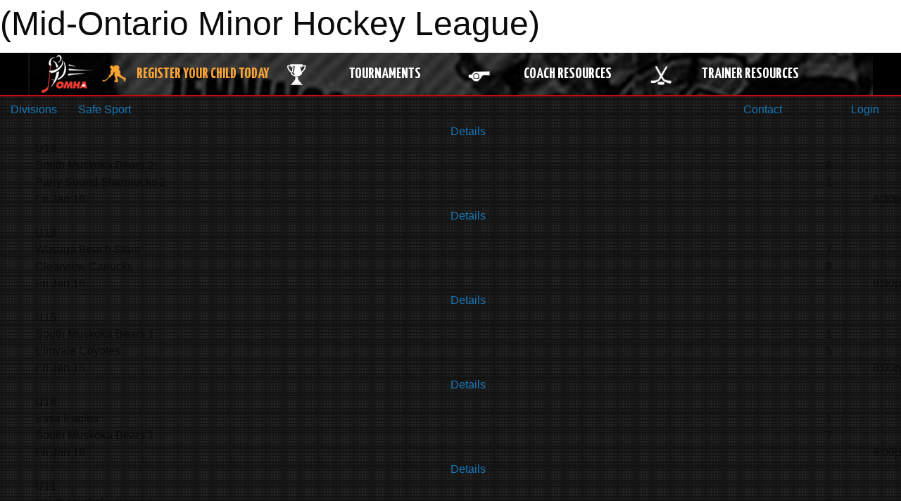

--- FILE ---
content_type: text/html; charset=utf-8
request_url: https://gbmhl.ca/Leagues/1071/
body_size: 13311
content:


<!DOCTYPE html>

<html class="no-js" lang="en">
<head><meta charset="utf-8" /><meta http-equiv="x-ua-compatible" content="ie=edge" /><meta name="viewport" content="width=device-width, initial-scale=1.0" /><link rel="preconnect" href="https://cdnjs.cloudflare.com" /><link rel="dns-prefetch" href="https://cdnjs.cloudflare.com" /><link rel="preconnect" href="https://fonts.gstatic.com" /><link rel="dns-prefetch" href="https://fonts.gstatic.com" /><title>
	 (Mid-Ontario Minor Hockey League)
</title><link rel="stylesheet" href="https://fonts.googleapis.com/css2?family=Oswald&amp;family=Roboto&amp;family=Passion+One:wght@700&amp;display=swap" />

    <!-- Compressed CSS -->
    <link rel="stylesheet" href="https://cdnjs.cloudflare.com/ajax/libs/foundation/6.7.5/css/foundation.min.css" /><link rel="stylesheet" href="https://cdnjs.cloudflare.com/ajax/libs/motion-ui/2.0.3/motion-ui.css" />

    <!--load all styles -->
    
  <meta name="keywords" content="MBLeagueWeb,Sports,Website,Minor,Premium,Scheduling" /><meta name="description" content="momhl.ca powered by Sportsheadz" />


<link rel="stylesheet" href="/assets/responsive/css/networks/omha.min.css">
<link href='//fonts.googleapis.com/css?family=Yanone+Kaffeesatz:700|Open+Sans:800italic' rel='stylesheet' type='text/css'>

<style type="text/css" media="print">
    #omha_banner {
        display: none;
    }
</style>

<style type="text/css">
 body { --D-color-rgb-primary: 34,167,199; --D-color-rgb-secondary: 88,213,233; --D-color-rgb-link: 34,167,199; --D-color-rgb-link-hover: 88,213,233; --D-color-rgb-content-link: 34,167,199; --D-color-rgb-content-link-hover: 88,213,233 }  body { --D-fonts-main: 'Roboto', sans-serif }  body { --D-fonts-headings: 'Oswald', sans-serif }  body { --D-fonts-bold: 'Passion One', cursive }  body { --D-wrapper-max-width: 1200px } @media screen and (min-width: 64em) {  .sitecontainer { background-color: rgba(0,0,0,1.0); background-image: url('/domains/momhl.ca/bg_page.png'); background-position: center top } }  .sitecontainer main .wrapper { background-color: rgba(255,255,255,1); }  .bottom-drawer .content { background-color: rgba(255,255,255,1); } .cMain_ctl14-outer .scores-container { --color-rgb-bg-row: 227,237,242; }
</style>
<link href="/Domains/momhl.ca/favicon.ico" rel="shortcut icon" /><link href="/assets/responsive/css/public.min.css?v=2025.07.27" type="text/css" rel="stylesheet" media="screen" /><link href="/Utils/Styles.aspx?ParentType=League&amp;ParentID=1071&amp;Mode=Responsive&amp;Version=2024.04.15.20.00.00" type="text/css" rel="stylesheet" media="screen" /><script>var clicky_site_ids = clicky_site_ids || []; clicky_site_ids.push(100778529); var clicky_custom = {};</script>
<script async src="//static.getclicky.com/js"></script>
<script async src="//static.getclicky.com/inc/javascript/video/youtube.js"></script>

<script type='text/javascript'>
  var googletag = googletag || {};
  googletag.cmd = googletag.cmd || [];
  (function() {
    var gads = document.createElement('script'); gads.async = true; gads.type = 'text/javascript'; gads.src = 'https://www.googletagservices.com/tag/js/gpt.js';
    var node = document.getElementsByTagName('script')[0];
    node.parentNode.insertBefore(gads, node);
   })();
</script>


<script type='text/javascript'>
googletag.cmd.push(function() {
var mapping = googletag.sizeMapping()
.addSize([800,200], [728,90])
.addSize([300,200], [320,50])
.build();
googletag.defineSlot('/173749664/TheOneDB_HomePage_Tio', [[320, 50], [970, 90], [728, 90]], 'div-gpt-ad-1415233322075-0').addService(googletag.pubads()).defineSizeMapping(mapping);
googletag.defineSlot('/173749664/TheOneDB_Homepage_Bottom_Leaderboard', [[320, 50], [970, 90], [728, 90]], 'div-gpt-ad-1415914035624-0').addService(googletag.pubads()).defineSizeMapping(mapping);
googletag.pubads().enableSingleRequest();
googletag.pubads().collapseEmptyDivs();
googletag.enableServices();
});
</script>

</head>
<body>
    
    
  <h1 class="hidden"> (Mid-Ontario Minor Hockey League)</h1>

    <form method="post" action="/Leagues/1071/" id="frmMain">
<div class="aspNetHidden">
<input type="hidden" name="tlrk_ssm_TSSM" id="tlrk_ssm_TSSM" value="" />
<input type="hidden" name="tlrk_sm_TSM" id="tlrk_sm_TSM" value="" />
<input type="hidden" name="__EVENTTARGET" id="__EVENTTARGET" value="" />
<input type="hidden" name="__EVENTARGUMENT" id="__EVENTARGUMENT" value="" />
<input type="hidden" name="__VIEWSTATE" id="__VIEWSTATE" value="cUNSoNlaOQtne5aeGi2IWGq0oR9XfeI4/bZXUkk0QdknmR4DQl4y81oOUobfNre0KmkpFytf/8gwdZAR9Pox8R8S1R7pmLQgaQcu1+Gd3MWPox/UUspik0I05+wNS4iox0oOAvWGdicMNxuhDQwW8HeTOC7Bdm/WBqZ+jZqwHArzOQR5lDoqpmsI5BmWigNxD0BwIDaFaoQwdWAyTwe77THbfreYmjoHc7w3ckKrk22C2MU4KR9jP2DrTT/RzKKkbd3jS9+XxxJm6tj5tPeEO/zUHJLvtv7AlvvRejgCSF4hvLPtNiTY9e+kgsovAhQ7pxfvSVyBU9jiVXX+Bi/DGv6CrlgE3vXV2CGQql1TNq435eJDHhyLgVZgGd4xEBVecYBQJZdBJ0a+hIIZVEjWwvJsKUsgIEjZri6PlEWGfnda005xQvVUis/Ssbhjt7otl0qTwtzo06IdXy0qGvZo6qrUZ0IyYqOzVnltBLUDa49krMMWJPVG/jQeeIhqvrvJnxzq0O+Jx6kPavaOE8ilbA==" />
</div>

<script type="text/javascript">
//<![CDATA[
var theForm = document.forms['frmMain'];
if (!theForm) {
    theForm = document.frmMain;
}
function __doPostBack(eventTarget, eventArgument) {
    if (!theForm.onsubmit || (theForm.onsubmit() != false)) {
        theForm.__EVENTTARGET.value = eventTarget;
        theForm.__EVENTARGUMENT.value = eventArgument;
        theForm.submit();
    }
}
//]]>
</script>


<script src="/WebResource.axd?d=pynGkmcFUV13He1Qd6_TZEdNLd0_-Qbx8fmRiiJFdLu8_BIvTs0gsMdlJ4Z-Pda2pTa3MG3VWK1lhbHQsAmnRA2&amp;t=638901397900000000" type="text/javascript"></script>


<script src="https://ajax.aspnetcdn.com/ajax/4.5.2/1/MicrosoftAjax.js" type="text/javascript"></script>
<script src="https://ajax.aspnetcdn.com/ajax/4.5.2/1/MicrosoftAjaxWebForms.js" type="text/javascript"></script>
<script src="/assets/core/js/web/web.min.js?v=2025.07.27" type="text/javascript"></script>
<script src="https://d2i2wahzwrm1n5.cloudfront.net/ajaxz/2025.2.609/Common/Core.js" type="text/javascript"></script>
<script src="https://d2i2wahzwrm1n5.cloudfront.net/ajaxz/2025.2.609/Ajax/Ajax.js" type="text/javascript"></script>
<div class="aspNetHidden">

	<input type="hidden" name="__VIEWSTATEGENERATOR" id="__VIEWSTATEGENERATOR" value="CA0B0334" />
	<input type="hidden" name="__EVENTVALIDATION" id="__EVENTVALIDATION" value="6attvtqErl+XPF8PFRHwjlEpoQnItxj2r4FhUwbTdygZRED+fuP5emMWQvkL0o1aQaV8K+hGcgHPX7J4l7GnSMsQd7U1oJDe0RE9j9H3DA9Sih8Y3LPt2HGZPeQ71Ant" />
</div>
        <script type="text/javascript">
//<![CDATA[
Sys.WebForms.PageRequestManager._initialize('ctl00$tlrk_sm', 'frmMain', ['tctl00$tlrk_ramSU','tlrk_ramSU'], [], [], 90, 'ctl00');
//]]>
</script>

        <!-- 2025.2.609.462 --><div id="tlrk_ramSU">
	<span id="tlrk_ram" style="display:none;"></span>
</div>
        




<div id="omha_banner" style="position:relative; z-index: 1000;">
    <div class="grid-container">
        <div class="grid-x align-middle">
            <div class="cell shrink">
                <a href="http://www.omha.net/" target="_blank" title="Link to OMHA Website" rel="noopener">
                    <img src="//mbswcdn.com/img/omha/network_omha_logo.png" class="omha-logo" alt="OMHA Logo" />
                </a>
            </div>
            <div class="cell auto text-center hide-for-large">
                <button class="dropdown button hollow secondary" style="margin: 0;" type="button" data-open="omha_network_modal">OMHA Digital Network</button>
            </div>
            <div class="cell auto show-for-large">
                <div class="grid-x align-middle align-justify omha-links">
                    <div class="cell auto omha-hover omha-link text-center"><a class="" href="/Register/" target="" rel="noopener" title="Register Your Child Today"><div class="grid-x align-middle"><div class="cell shrink icon"><img src="https://omhaoffice.com/public/images/common/pages/NetworkBanner/hockey_player_yellow.png" alt="Icon for Register Your Child Today" /></div><div class="cell auto text-center"><span style="color: #F9A435;">Register Your Child Today</span></div></div></a></div><div class="cell auto omha-hover omha-link text-center"><a class="" href="https://www.omha.net/findatournament?utm_source=OMHA_Network&utm_medium=rss&utm_campaign=Tournaments" target="_blank" rel="noopener" title="Tournaments"><div class="grid-x align-middle"><div class="cell shrink icon"><img src="https://omhaoffice.com/public/images/common/pages/NetworkBanner/network_tournaments.png" alt="Icon for Tournaments" /></div><div class="cell auto text-center">Tournaments</div></div></a></div><div class="cell auto omha-hover omha-link text-center"><a class="" href="https://www.omha.net/coach?utm_source=OMHA_Network&utm_medium=rss&utm_campaign=Coaches" target="_blank" rel="noopener" title="Coach Resources"><div class="grid-x align-middle"><div class="cell shrink icon"><img src="https://omhaoffice.com/public/images/common/pages/NetworkBanner/network_coach_resources.png" alt="Icon for Coach Resources" /></div><div class="cell auto text-center">Coach Resources</div></div></a></div><div class="cell auto omha-hover omha-link text-center"><a class="" href="https://www.omha.net/trainer?utm_source=OMHA_Network&utm_medium=rss&utm_campaign=Trainers" target="_blank" rel="noopener" title="Trainer Resources"><div class="grid-x align-middle"><div class="cell shrink icon"><img src="https://omhaoffice.com/public/images/common/pages/NetworkBanner/network_clinics.png" alt="Icon for Trainer Resources" /></div><div class="cell auto text-center">Trainer Resources</div></div></a></div>
                </div>
            </div>
            <div class="cell shrink">
                <div class="grid-x small-up-4 large-up-2 text-center social-icons">
                    <div class="cell shrink"><a href="https://www.facebook.com/OntarioMinorHockey" target="_blank" rel="noopener"><i class="fab fa-facebook-square" title="OMHA Facebook Page"></i></a></div>
                    <div class="cell shrink"><a href="https://x.com/HometownHockey" target="_blank" rel="noopener"><i class="fab fa-square-x-twitter" title="OMHA X Account"></i></a></div>
                    <div class="cell shrink"><a href="https://www.youtube.com/user/OntarioMinorHockey" target="_blank" rel="noopener"><i class="fab fa-youtube-square" title="OMHA YouTube Channel"></i></a></div>
                    <div class="cell shrink"><a href="https://instagram.com/ontariominorhockey" target="_blank" rel="noopener"><i class="fab fa-instagram-square" title="OMHA Instagram Page"></i></a></div>
                </div>
            </div>
        </div>
    </div>
    <div class="large reveal" id="omha_network_modal" data-reveal data-v-offset="0">
        <h3 class="h3">
            <img src="//mbswcdn.com/img/omha/network_omha_logo.png" class="omha-logo" alt="OMHA Logo" />
            OMHA Digital Network
        </h3>
        <div class="stacked-for-small button-group hollow secondary expanded"><a class=" button modal-link" href="/Register/" target="" rel="noopener" title="Register Your Child Today"><img src="https://omhaoffice.com/public/images/common/pages/NetworkBanner/hockey_player_yellow.png" alt="Icon for Register Your Child Today" /><span style="color: #F9A435;">Register Your Child Today</span></a><a class=" button modal-link" href="https://www.omha.net/findatournament?utm_source=OMHA_Network&utm_medium=rss&utm_campaign=Tournaments" target="_blank" rel="noopener" title="Tournaments"><img src="https://omhaoffice.com/public/images/common/pages/NetworkBanner/network_tournaments.png" alt="Icon for Tournaments" />Tournaments</a><a class=" button modal-link" href="https://www.omha.net/coach?utm_source=OMHA_Network&utm_medium=rss&utm_campaign=Coaches" target="_blank" rel="noopener" title="Coach Resources"><img src="https://omhaoffice.com/public/images/common/pages/NetworkBanner/network_coach_resources.png" alt="Icon for Coach Resources" />Coach Resources</a><a class=" button modal-link" href="https://www.omha.net/trainer?utm_source=OMHA_Network&utm_medium=rss&utm_campaign=Trainers" target="_blank" rel="noopener" title="Trainer Resources"><img src="https://omhaoffice.com/public/images/common/pages/NetworkBanner/network_clinics.png" alt="Icon for Trainer Resources" />Trainer Resources</a></div>
        <button class="close-button" data-close aria-label="Close modal" type="button">
            <span aria-hidden="true">&times;</span>
        </button>
    </div>
</div>





        
  <div class="sitecontainer"><div id="row33" class="row-outer  not-editable"><div class="row-inner"><div id="wid34"><div class="outer-top-bar"><div class="wrapper row-top-bar"><div class="grid-x grid-padding-x align-middle"><div class="cell shrink show-for-small-only"><div class="cell small-6" data-responsive-toggle="top_bar_links" data-hide-for="medium"><button title="Toggle Top Bar Links" class="menu-icon" type="button" data-toggle></button></div></div><div class="cell shrink"><a href="/Seasons/Current/">Divisions</a></div><div class="cell shrink"><a href="/SafeSport/">Safe Sport</a></div><div class="cell auto show-for-medium"><ul class="menu align-right"><li><a href="/Contact/"><i class="fas fa-address-book" title="Contacts"></i>&nbsp;Contact</a></li><li><a href="/Search/"><i class="fas fa-search" title="Search"></i><span class="hide-for-medium">&nbsp;Search</span></a></li></ul></div><div class="cell auto medium-shrink text-right"><ul class="dropdown menu align-right" data-dropdown-menu><li><a href="/Account/Login/?ReturnUrl=%2fLeagues%2f1071%2f" rel="nofollow"><i class="fas fa-sign-in-alt"></i>&nbsp;Login</a></li></ul></div></div><div id="top_bar_links" class="hide-for-medium" style="display:none;"><ul class="vertical menu"><li><a href="/Contact/"><i class="fas fa-address-book" title="Contacts"></i>&nbsp;Contact</a></li><li><a href="/Search/"><i class="fas fa-search" title="Search"></i><span class="hide-for-medium">&nbsp;Search</span></a></li></ul></div></div></div>
</div></div></div><header id="header" class="hide-for-print"><div id="row39" class="row-outer  not-editable"><div class="row-inner wrapper"><div id="wid40">
</div></div></div><div id="row1" class="row-outer"><div class="row-inner wrapper"><div id="wid2">
<div class="cMain_ctl14-outer">
      <div class="grid-x align-middle scores-container" data-sh-created="1:04 AM">    <div class="cell shrink hide-for-small-only slantedtitle"><span>Latest<br />Scores</span></div>    <div class="cell auto">      <div class="cMain_ctl14-carousel-row carousel-row scores"><div class="carousel-item hover-function"><div class="content hover-function-links"><div class="hover-overlay flex-container flex-dir-column align-middle"><a class="flex-child-shrink text-center details" href="/Groups/1093/Games/2320252" title="Details">Details</a></div><div class="context clipped">U18</div><div class="grid-x vteam align-middle"><div class="cell small-10 winner"><div class="teamandlogo"><span style="background-image: url('//mbswcdn.com/img/theonedb/associations/100202.png');" /></span><div class="clipped">South Muskoka Bears 2</div></div></div><div class="cell small-2 text-center score">8</div></div><div class="grid-x hteam align-middle"><div class="cell small-10 "><div class="teamandlogo"><span style="background-image: url('//mbswcdn.com/img/theonedb/associations/100208.png');" /></span><div class="clipped">Parry Sound Shamrocks 2</div></div></div><div class="cell small-2 text-center score">1</div></div><div class="grid-x date"><div class="cell small-7 clipped">Fri Jan 16</div><div class="cell small-5 clipped text-right">8:30p</div></div></div></div><div class="carousel-item hover-function"><div class="content hover-function-links"><div class="hover-overlay flex-container flex-dir-column align-middle"><a class="flex-child-shrink text-center details" href="/Groups/1093/Games/2320214" title="Details">Details</a></div><div class="context clipped">U18</div><div class="grid-x vteam align-middle"><div class="cell small-10 "><div class="teamandlogo"><span style="background-image: url('//mbswcdn.com/img/theonedb/associations/100206.png');" /></span><div class="clipped">Wasaga Beach Stars</div></div></div><div class="cell small-2 text-center score">7</div></div><div class="grid-x hteam align-middle"><div class="cell small-10 winner"><div class="teamandlogo"><span style="background-image: url('//mbswcdn.com/img/theonedb/associations/100201.png');" /></span><div class="clipped">Clearview Canucks</div></div></div><div class="cell small-2 text-center score">8</div></div><div class="grid-x date"><div class="cell small-7 clipped">Fri Jan 16</div><div class="cell small-5 clipped text-right">8:30p</div></div></div></div><div class="carousel-item hover-function"><div class="content hover-function-links"><div class="hover-overlay flex-container flex-dir-column align-middle"><a class="flex-child-shrink text-center details" href="/Groups/1092/Games/2320358" title="Details">Details</a></div><div class="context clipped">U15</div><div class="grid-x vteam align-middle"><div class="cell small-10 "><div class="teamandlogo"><span style="background-image: url('//mbswcdn.com/img/theonedb/associations/100202.png');" /></span><div class="clipped">South Muskoka Bears 1</div></div></div><div class="cell small-2 text-center score">1</div></div><div class="grid-x hteam align-middle"><div class="cell small-10 winner"><div class="teamandlogo"><span style="background-image: url('//mbswcdn.com/img/theonedb/associations/100199.png');" /></span><div class="clipped">Elmvale Coyotes</div></div></div><div class="cell small-2 text-center score">5</div></div><div class="grid-x date"><div class="cell small-7 clipped">Fri Jan 16</div><div class="cell small-5 clipped text-right">8:00p</div></div></div></div><div class="carousel-item hover-function"><div class="content hover-function-links"><div class="hover-overlay flex-container flex-dir-column align-middle"><a class="flex-child-shrink text-center details" href="/Groups/1093/Games/2320211" title="Details">Details</a></div><div class="context clipped">U18</div><div class="grid-x vteam align-middle"><div class="cell small-10 "><div class="teamandlogo"><span style="background-image: url('//mbswcdn.com/img/theonedb/associations/100212.png');" /></span><div class="clipped">Essa Eagles</div></div></div><div class="cell small-2 text-center score">1</div></div><div class="grid-x hteam align-middle"><div class="cell small-10 winner"><div class="teamandlogo"><span style="background-image: url('//mbswcdn.com/img/theonedb/associations/100202.png');" /></span><div class="clipped">South Muskoka Bears 1</div></div></div><div class="cell small-2 text-center score">7</div></div><div class="grid-x date"><div class="cell small-7 clipped">Fri Jan 16</div><div class="cell small-5 clipped text-right">8:00p</div></div></div></div><div class="carousel-item hover-function"><div class="content hover-function-links"><div class="hover-overlay flex-container flex-dir-column align-middle"><a class="flex-child-shrink text-center details" href="/Groups/1090/Games/2320510" title="Details">Details</a></div><div class="context clipped">U11</div><div class="grid-x vteam align-middle"><div class="cell small-10 "><div class="teamandlogo"><span style="background-image: url('//mbswcdn.com/img/theonedb/associations/100202.png');" /></span><div class="clipped">South Muskoka Bears 1</div></div></div><div class="cell small-2 text-center score">3</div></div><div class="grid-x hteam align-middle"><div class="cell small-10 "><div class="teamandlogo"><span style="background-image: url('//mbswcdn.com/img/theonedb/associations/100733.png');" /></span><div class="clipped">South Grey Spartans</div></div></div><div class="cell small-2 text-center score">3</div></div><div class="grid-x date"><div class="cell small-7 clipped">Fri Jan 16</div><div class="cell small-5 clipped text-right">7:30p</div></div></div></div><div class="carousel-item hover-function"><div class="content hover-function-links"><div class="hover-overlay flex-container flex-dir-column align-middle"><a class="flex-child-shrink text-center details" href="/Groups/1090/Games/2320489" title="Details">Details</a></div><div class="context clipped">U11</div><div class="grid-x vteam align-middle"><div class="cell small-10 "><div class="teamandlogo"><span style="background-image: url('//mbswcdn.com/img/theonedb/associations/100208.png');" /></span><div class="clipped">Parry Sound Shamrocks</div></div></div><div class="cell small-2 text-center score">4</div></div><div class="grid-x hteam align-middle"><div class="cell small-10 winner"><div class="teamandlogo"><span style="background-image: url('//mbswcdn.com/img/theonedb/associations/100201.png');" /></span><div class="clipped">Clearview Canucks</div></div></div><div class="cell small-2 text-center score">7</div></div><div class="grid-x date"><div class="cell small-7 clipped">Fri Jan 16</div><div class="cell small-5 clipped text-right">7:30p</div></div></div></div><div class="carousel-item hover-function"><div class="content hover-function-links"><div class="hover-overlay flex-container flex-dir-column align-middle"><a class="flex-child-shrink text-center details" href="/Groups/1092/Games/2320274" title="Details">Details</a></div><div class="context clipped">U15</div><div class="grid-x vteam align-middle"><div class="cell small-10 "><div class="teamandlogo"><span style="background-image: url('//mbswcdn.com/img/theonedb/associations/100938.png');" /></span><div class="clipped">Georgian Bay Islanders</div></div></div><div class="cell small-2 text-center score">1</div></div><div class="grid-x hteam align-middle"><div class="cell small-10 "><div class="teamandlogo"><span style="background-image: url('//mbswcdn.com/img/theonedb/associations/100212.png');" /></span><div class="clipped">Essa Eagles</div></div></div><div class="cell small-2 text-center score">1</div></div><div class="grid-x date"><div class="cell small-7 clipped">Fri Jan 16</div><div class="cell small-5 clipped text-right">7:00p</div></div></div></div><div class="carousel-item hover-function"><div class="content hover-function-links"><div class="hover-overlay flex-container flex-dir-column align-middle"><a class="flex-child-shrink text-center details" href="/Groups/1090/Games/2320543" title="Details">Details</a></div><div class="context clipped">U11</div><div class="grid-x vteam align-middle"><div class="cell small-10 "><div class="teamandlogo"><span style="background-image: url('//mbswcdn.com/img/theonedb/associations/100938.png');" /></span><div class="clipped">Georgian Bay Islanders</div></div></div><div class="cell small-2 text-center score">4</div></div><div class="grid-x hteam align-middle"><div class="cell small-10 winner"><div class="teamandlogo"><span style="background-image: url('//mbswcdn.com/img/theonedb/associations/100080.png');" /></span><div class="clipped">Georgian Shores Lightning</div></div></div><div class="cell small-2 text-center score">6</div></div><div class="grid-x date"><div class="cell small-7 clipped">Fri Jan 16</div><div class="cell small-5 clipped text-right">7:00p</div></div></div></div><div class="carousel-item hover-function"><div class="content hover-function-links"><div class="hover-overlay flex-container flex-dir-column align-middle"><a class="flex-child-shrink text-center details" href="/Groups/1090/Games/2320531" title="Details">Details</a></div><div class="context clipped">U11</div><div class="grid-x vteam align-middle"><div class="cell small-10 winner"><div class="teamandlogo"><span style="background-image: url('//mbswcdn.com/img/theonedb/associations/100200.png');" /></span><div class="clipped">Huntsville Otters 1</div></div></div><div class="cell small-2 text-center score">8</div></div><div class="grid-x hteam align-middle"><div class="cell small-10 "><div class="teamandlogo"><span style="background-image: url('//mbswcdn.com/img/theonedb/associations/100199.png');" /></span><div class="clipped">Elmvale Coyotes</div></div></div><div class="cell small-2 text-center score">1</div></div><div class="grid-x date"><div class="cell small-7 clipped">Fri Jan 16</div><div class="cell small-5 clipped text-right">7:00p</div></div></div></div><div class="carousel-item hover-function"><div class="content hover-function-links"><div class="hover-overlay flex-container flex-dir-column align-middle"><a class="flex-child-shrink text-center details" href="/Groups/1091/Games/2320432" title="Details">Details</a></div><div class="context clipped">U13</div><div class="grid-x vteam align-middle"><div class="cell small-10 "><div class="teamandlogo"><span style="background-image: url('//mbswcdn.com/img/theonedb/associations/100199.png');" /></span><div class="clipped">Elmvale Coyotes 2</div></div></div><div class="cell small-2 text-center score">3</div></div><div class="grid-x hteam align-middle"><div class="cell small-10 winner"><div class="teamandlogo"><span style="background-image: url('//mbswcdn.com/img/theonedb/associations/100200.png');" /></span><div class="clipped">Huntsville Otters 2</div></div></div><div class="cell small-2 text-center score">5</div></div><div class="grid-x date"><div class="cell small-7 clipped">Thu Jan 15</div><div class="cell small-5 clipped text-right">6:20p</div></div></div></div><div class="carousel-item hover-function"><div class="content hover-function-links"><div class="hover-overlay flex-container flex-dir-column align-middle"><a class="flex-child-shrink text-center details" href="/Groups/1093/Games/2320196" title="Details">Details</a></div><div class="context clipped">U18</div><div class="grid-x vteam align-middle"><div class="cell small-10 winner"><div class="teamandlogo"><span style="background-image: url('//mbswcdn.com/img/theonedb/associations/100206.png');" /></span><div class="clipped">Wasaga Beach Stars</div></div></div><div class="cell small-2 text-center score">3</div></div><div class="grid-x hteam align-middle"><div class="cell small-10 "><div class="teamandlogo"><span style="background-image: url('//mbswcdn.com/img/theonedb/associations/100261.png');" /></span><div class="clipped">Orillia Terriers B</div></div></div><div class="cell small-2 text-center score">1</div></div><div class="grid-x date"><div class="cell small-7 clipped">Wed Jan 14</div><div class="cell small-5 clipped text-right">8:30p</div></div></div></div><div class="carousel-item hover-function"><div class="content hover-function-links"><div class="hover-overlay flex-container flex-dir-column align-middle"><a class="flex-child-shrink text-center details" href="/Groups/1092/Games/2320282" title="Details">Details</a></div><div class="context clipped">U15</div><div class="grid-x vteam align-middle"><div class="cell small-10 winner"><div class="teamandlogo"><span style="background-image: url('//mbswcdn.com/img/theonedb/associations/100202.png');" /></span><div class="clipped">South Muskoka Bears 2</div></div></div><div class="cell small-2 text-center score">4</div></div><div class="grid-x hteam align-middle"><div class="cell small-10 "><div class="teamandlogo"><span style="background-image: url('//mbswcdn.com/img/theonedb/associations/100261.png');" /></span><div class="clipped">Orillia Terriers</div></div></div><div class="cell small-2 text-center score">3</div></div><div class="grid-x date"><div class="cell small-7 clipped">Tue Jan 13</div><div class="cell small-5 clipped text-right">7:45p</div></div></div></div><div class="carousel-item hover-function"><div class="content hover-function-links"><div class="hover-overlay flex-container flex-dir-column align-middle"><a class="flex-child-shrink text-center details" href="/Groups/1090/Games/2320346" title="Details">Details</a></div><div class="context clipped">U11</div><div class="grid-x vteam align-middle"><div class="cell small-10 "><div class="teamandlogo"><span style="background-image: url('//mbswcdn.com/img/theonedb/associations/100206.png');" /></span><div class="clipped">Wasaga Beach Stars</div></div></div><div class="cell small-2 text-center score">2</div></div><div class="grid-x hteam align-middle"><div class="cell small-10 winner"><div class="teamandlogo"><span style="background-image: url('//mbswcdn.com/img/theonedb/associations/100204.png');" /></span><div class="clipped">Shelburne Wolves</div></div></div><div class="cell small-2 text-center score">5</div></div><div class="grid-x date"><div class="cell small-7 clipped">Tue Jan 13</div><div class="cell small-5 clipped text-right">7:00p</div></div></div></div><div class="carousel-item hover-function"><div class="content hover-function-links"><div class="hover-overlay flex-container flex-dir-column align-middle"><a class="flex-child-shrink text-center details" href="/Groups/1091/Games/2320419" title="Details">Details</a></div><div class="context clipped">U13</div><div class="grid-x vteam align-middle"><div class="cell small-10 "><div class="teamandlogo"><span style="background-image: url('//mbswcdn.com/img/theonedb/associations/100200.png');" /></span><div class="clipped">Huntsville Otters 2</div></div></div><div class="cell small-2 text-center score">1</div></div><div class="grid-x hteam align-middle"><div class="cell small-10 winner"><div class="teamandlogo"><span style="background-image: url('//mbswcdn.com/img/theonedb/associations/100199.png');" /></span><div class="clipped">Elmvale Coyotes 2</div></div></div><div class="cell small-2 text-center score">3</div></div><div class="grid-x date"><div class="cell small-7 clipped">Tue Jan 13</div><div class="cell small-5 clipped text-right">6:00p</div></div></div></div><div class="carousel-item hover-function"><div class="content hover-function-links"><div class="hover-overlay flex-container flex-dir-column align-middle"><a class="flex-child-shrink text-center details" href="/Groups/1093/Games/2320208" title="Details">Details</a></div><div class="context clipped">U18</div><div class="grid-x vteam align-middle"><div class="cell small-10 "><div class="teamandlogo"><span style="background-image: url('//mbswcdn.com/img/theonedb/associations/100261.png');" /></span><div class="clipped">Orillia Terriers B</div></div></div><div class="cell small-2 text-center score">2</div></div><div class="grid-x hteam align-middle"><div class="cell small-10 winner"><div class="teamandlogo"><span style="background-image: url('//mbswcdn.com/img/theonedb/associations/100202.png');" /></span><div class="clipped">South Muskoka Bears 1</div></div></div><div class="cell small-2 text-center score">4</div></div><div class="grid-x date"><div class="cell small-7 clipped">Mon Jan 12</div><div class="cell small-5 clipped text-right">8:00p</div></div></div></div><div class="carousel-item hover-function"><div class="content hover-function-links"><div class="hover-overlay flex-container flex-dir-column align-middle"><a class="flex-child-shrink text-center details" href="/Groups/1093/Games/2320223" title="Details">Details</a></div><div class="context clipped">U18</div><div class="grid-x vteam align-middle"><div class="cell small-10 "><div class="teamandlogo"><span style="background-image: url('//mbswcdn.com/img/theonedb/associations/100212.png');" /></span><div class="clipped">Essa Eagles</div></div></div><div class="cell small-2 text-center score">3</div></div><div class="grid-x hteam align-middle"><div class="cell small-10 winner"><div class="teamandlogo"><span style="background-image: url('//mbswcdn.com/img/theonedb/associations/100200.png');" /></span><div class="clipped">Huntsville Otters 1</div></div></div><div class="cell small-2 text-center score">4</div></div><div class="grid-x date"><div class="cell small-7 clipped">Mon Jan 12</div><div class="cell small-5 clipped text-right">7:30p</div></div></div></div><div class="carousel-item hover-function"><div class="content hover-function-links"><div class="hover-overlay flex-container flex-dir-column align-middle"><a class="flex-child-shrink text-center details" href="/Groups/1092/Games/2320278" title="Details">Details</a></div><div class="context clipped">U15</div><div class="grid-x vteam align-middle"><div class="cell small-10 "><div class="teamandlogo"><span style="background-image: url('//mbswcdn.com/img/theonedb/associations/100216.png');" /></span><div class="clipped">Almaguin Ice Devils</div></div></div><div class="cell small-2 text-center score">2</div></div><div class="grid-x hteam align-middle"><div class="cell small-10 winner"><div class="teamandlogo"><span style="background-image: url('//mbswcdn.com/img/theonedb/associations/100938.png');" /></span><div class="clipped">Georgian Bay Islanders</div></div></div><div class="cell small-2 text-center score">4</div></div><div class="grid-x date"><div class="cell small-7 clipped">Sun Jan 11</div><div class="cell small-5 clipped text-right">6:00p</div></div></div></div><div class="carousel-item hover-function"><div class="content hover-function-links"><div class="hover-overlay flex-container flex-dir-column align-middle"><a class="flex-child-shrink text-center details" href="/Groups/1093/Games/2320207" title="Details">Details</a></div><div class="context clipped">U18</div><div class="grid-x vteam align-middle"><div class="cell small-10 "><div class="teamandlogo"><span style="background-image: url('//mbswcdn.com/img/theonedb/associations/100199.png');" /></span><div class="clipped">Elmvale Coyotes</div></div></div><div class="cell small-2 text-center score">1</div></div><div class="grid-x hteam align-middle"><div class="cell small-10 winner"><div class="teamandlogo"><span style="background-image: url('//mbswcdn.com/img/theonedb/associations/100202.png');" /></span><div class="clipped">South Muskoka Bears 1</div></div></div><div class="cell small-2 text-center score">4</div></div><div class="grid-x date"><div class="cell small-7 clipped">Sun Jan 11</div><div class="cell small-5 clipped text-right">5:00p</div></div></div></div><div class="carousel-item hover-function"><div class="content hover-function-links"><div class="hover-overlay flex-container flex-dir-column align-middle"><a class="flex-child-shrink text-center details" href="/Groups/1093/Games/2320245" title="Details">Details</a></div><div class="context clipped">U18</div><div class="grid-x vteam align-middle"><div class="cell small-10 "><div class="teamandlogo"><span style="background-image: url('//mbswcdn.com/img/theonedb/associations/100208.png');" /></span><div class="clipped">Parry Sound Shamrocks 2</div></div></div><div class="cell small-2 text-center score">0</div></div><div class="grid-x hteam align-middle"><div class="cell small-10 winner"><div class="teamandlogo"><span style="background-image: url('//mbswcdn.com/img/theonedb/associations/100080.png');" /></span><div class="clipped">Georgian Shores Lightning</div></div></div><div class="cell small-2 text-center score">7</div></div><div class="grid-x date"><div class="cell small-7 clipped">Sun Jan 11</div><div class="cell small-5 clipped text-right">4:35p</div></div></div></div><div class="carousel-item hover-function"><div class="content hover-function-links"><div class="hover-overlay flex-container flex-dir-column align-middle"><a class="flex-child-shrink text-center details" href="/Groups/1092/Games/2320391" title="Details">Details</a></div><div class="context clipped">U15</div><div class="grid-x vteam align-middle"><div class="cell small-10 winner"><div class="teamandlogo"><span style="background-image: url('//mbswcdn.com/img/theonedb/associations/100200.png');" /></span><div class="clipped">Huntsville Otters 1</div></div></div><div class="cell small-2 text-center score">4</div></div><div class="grid-x hteam align-middle"><div class="cell small-10 "><div class="teamandlogo"><span style="background-image: url('//mbswcdn.com/img/theonedb/associations/100733.png');" /></span><div class="clipped">South Grey Spartans</div></div></div><div class="cell small-2 text-center score">1</div></div><div class="grid-x date"><div class="cell small-7 clipped">Sun Jan 11</div><div class="cell small-5 clipped text-right">4:30p</div></div></div></div>      </div>    </div>  </div>
</div>
</div></div></div><div id="row35" class="row-outer  not-editable"><div class="row-inner wrapper"><div id="wid37">
        <div class="cMain_ctl19-row-menu row-menu org-menu">
            
            <div class="grid-x align-middle">
                
                <div class="cell hide-for-small-only hide-for-medium-only large-2">
                    
                        <a href="/"><img src="/domains/momhl.ca/newlogo.png" class="contained-image" alt="Main Logo" /></a>
                    
                </div>
                
                <nav class="cell auto">
                    <div class="title-bar" data-responsive-toggle="cMain_ctl19_menu" data-hide-for="large">
                        <div class="title-bar-left">
                            
                            <div class="grid-x align-middle">
                                <div class="cell small-3">
                                    
                                        <a href="/"><img src="/domains/momhl.ca/newlogo.png" class="contained-image" alt="Main Logo" /></a>
                                    
                                </div>
                                <div class="cell auto">
                                    <ul class="horizontal menu">
                                        
                                        <li><a href="/Seasons/Current/">Divisions</a></li>
                                        
                                    </ul>
                                </div>
                            </div>
                            
                        </div>
                        <div class="title-bar-right">
                            <div class="title-bar-title" data-toggle="cMain_ctl19_menu">Organization Menu&nbsp;<i class="fas fa-bars"></i></div>
                        </div>
                    </div>
                    <ul id="cMain_ctl19_menu" style="display: none;" class="vertical large-horizontal menu " data-responsive-menu="drilldown large-dropdown" data-back-button='<li class="js-drilldown-back"><a class="sh-menu-back"></a></li>'>
                        <li class="hover-nonfunction"><a href="/">Home</a></li><li class="hover-nonfunction"><a>Games Centre</a><ul class="menu vertical nested"><li class="hover-nonfunction"><a href="/Schedule/">Schedule &amp; Results</a></li><li class="hover-nonfunction"><a href="/Calendar/">Calendar</a></li></ul></li><li class="hover-nonfunction"><a href="/Staff/1025/">Executive &amp; Assoc Reps</a></li><li class="hover-nonfunction"><a href="/Pages/1457/Policy_and_Procedures_Constitution/">Policy and Procedures/Constitution</a></li><li class="hover-nonfunction"><a href="/Links/">Links</a></li><li class="hover-nonfunction"><a href="/Accomplishments/">League Champions</a></li><li class="hover-nonfunction"><a href="/Pages/1506/OMHA_Manual_of_Operations/">OMHA Manual of Operations</a></li><li class="hover-nonfunction"><a href="/Pages/1507/OMHA_Suspension_List/">OMHA Suspension List</a></li>
                    </ul>
                </nav>
            </div>
            
        </div>
        </div><div id="wid36">
</div><div id="wid38">
<div class="cMain_ctl25-row-menu row-menu">
    <div class="grid-x align-middle">
        
        <div class="cell shrink show-for-large">
            <button class="dropdown button clear" style="margin: 0;" type="button" data-toggle="cMain_ctl25_groups_dropdown">Groups</button>
        </div>
        
        <nav class="cell auto">
            <div class="title-bar" data-responsive-toggle="cMain_ctl25_menu" data-hide-for="large">
                <div class="title-bar-left flex-child-shrink">
                    <div class="grid-x align-middle">
                        
                        <div class="cell shrink">
                            <button class="dropdown button clear" style="margin: 0;" type="button" data-open="cMain_ctl25_groups_modal">Groups</button>
                        </div>
                        
                    </div>
                </div>
                <div class="title-bar-right flex-child-grow">
                    <div class="grid-x align-middle">
                        <div class="cell auto"></div>
                        
                        <div class="cell shrink">
                            <button class="button clear" style="margin: 0;" type="button" onclick="javascript:set_cookie('MBSW_Favourites', '1071', 90); location.reload();" title="Add to My Favourites"><i class="far fa-star"></i></button>
                        </div>
                        
                        <div class="cell shrink">
                            <div class="title-bar-title" data-toggle="cMain_ctl25_menu">Mid Ontario Minor Hockey League Menu&nbsp;<i class="fas fa-bars"></i></div>
                        </div>
                    </div>
                </div>
            </div>
            <ul id="cMain_ctl25_menu" style="display: none;" class="vertical large-horizontal menu " data-responsive-menu="drilldown large-dropdown" data-back-button='<li class="js-drilldown-back"><a class="sh-menu-back"></a></li>'>
                <li><a href="/Leagues/1071/">League Home Page</a></li><li><a href="/Leagues/1071/Articles/">League News</a></li><li><a href="/Leagues/1071/Schedule/">Schedule & Results</a></li><li><a href="/Leagues/1071/Standings/">League Standings</a></li><li><a href="/Leagues/1071/Calendar/">League Calendar</a></li>
            </ul>
        </nav>
        
        <div class="cell shrink show-for-large">
            <button class="button clear" style="margin: 0;" type="button" onclick="javascript:set_cookie('MBSW_Favourites', '1071', 90); location.reload();" title="Add to My Favourites"><i class="far fa-star"></i></button>
        </div>
        
    </div>
    
    <div class="dropdown-pane" id="cMain_ctl25_groups_dropdown" data-dropdown data-close-on-click="true" style="width: 400px;">
        <div class="grid-x grid-padding-x grid-padding-y">
            <div class="cell">
                <div class="grid-x text-center small-up-2 site-list">
                    
                    <div class="cell"><a href="/Groups/1090/">U11</a></div>
                    
                    <div class="cell"><a href="/Groups/1091/">U13</a></div>
                    
                    <div class="cell"><a href="/Groups/1092/">U15</a></div>
                    
                    <div class="cell"><a href="/Groups/1093/">U18</a></div>
                    
                </div>
            </div>
        </div>
    </div>
    <div class="large reveal cMain_ctl25-row-menu-reveal row-menu-reveal" id="cMain_ctl25_groups_modal" data-reveal>
        <div class="grid-x grid-padding-x grid-padding-y">
            <div class="cell">
                <h5 class="h5">Group Websites</h5>
                <hr />
                <div class="grid-x text-center small-up-2 site-list">
                    
                    <div class="cell"><a href="/Groups/1090/">U11</a></div>
                    
                    <div class="cell"><a href="/Groups/1091/">U13</a></div>
                    
                    <div class="cell"><a href="/Groups/1092/">U15</a></div>
                    
                    <div class="cell"><a href="/Groups/1093/">U18</a></div>
                    
                </div>
            </div>
        </div>
        <button class="close-button" data-close aria-label="Close modal" type="button">
            <span aria-hidden="true">&times;</span>
        </button>
    </div>
    
</div>
</div></div></div><div id="row41" class="row-outer  not-editable"><div class="row-inner wrapper"><div id="wid42"></div></div></div></header><main id="main"><div class="wrapper"><div id="row48" class="row-outer"><div class="row-inner"><div id="wid49">
<div class="cMain_ctl37-outer">
    
<!-- TheOneDB_HomePage_TopBottom_Leaderboard -->
<div class="noPrint"><div id='div-gpt-ad-1415233322075-0' class='adunit'>
<script type='text/javascript'>
googletag.cmd.push(function() { googletag.display('div-gpt-ad-1415233322075-0'); });
</script>
</div></div>


</div>
</div></div></div><div id="row43" class="row-outer  not-editable"><div class="row-inner"><div id="wid44"></div></div></div><div id="row52" class="row-outer"><div class="row-inner"><div id="wid53"></div></div></div><div id="row3" class="row-outer"><div class="row-inner"><div class="grid-x grid-padding-x"><div id="row3col4" class="cell small-12 medium-7 large-8 "><div id="wid6"></div><div id="wid7"></div><div id="wid8"></div><div id="wid9">
<div class="cMain_ctl63-outer widget">
    <div class="carousel-row-wrapper"><div class="cMain_ctl63-carousel-row carousel-row news latest"><div class="carousel-item"><div class="grid-x align-middle header"><div class="cell shrink hide-for-small-only slantedtitle"><span>Latest<br />News</span></div><div class="cell auto"><div class="context show-for-medium">OMHA Headlines:   </div><div class="title font-heading"><a href="https://www.omha.net/news_article/show/1292831?referral=rss&referrer_id=1063069" title="read more of this item" rel="nofollow">The Pre-Tournament Packing Checklist for Hockey Parents</a></div><div class="author"><div> <span class="show-for-medium">Submitted</span> By Weekend Hockey Tournaments on Jan 15, 2026)</div></div></div></div><div class="content" style="background-image: url('https://cdn2.sportngin.com/attachments/news_article/3bca-196862965/TournamentTips.jpg');"><div class="outer"><div class="inner grid-y" style="background-image: url('https://cdn2.sportngin.com/attachments/news_article/3bca-196862965/TournamentTips.jpg');"><div class="cell auto"></div><div class="cell shrink overlay"><div class="synopsis">What to remember on and off the ice before you hit the road
</div></div><div class="cell shrink overlay read-more text-right"><a href="https://www.omha.net/news_article/show/1292831?referral=rss&referrer_id=1063069" title="read more of this item" rel="nofollow">Read More</a></div></div></div></div></div><div class="carousel-item"><div class="grid-x align-middle header"><div class="cell shrink hide-for-small-only slantedtitle"><span>Latest<br />News</span></div><div class="cell auto"><div class="context show-for-medium">OMHA Headlines:   </div><div class="title font-heading"><a href="https://www.omha.net/news_article/show/1353288?referral=rss&referrer_id=1063069" title="read more of this item" rel="nofollow">Does Late-Night Eating Really Impact Performance?</a></div><div class="author"><div> <span class="show-for-medium">Submitted</span> By Seanna Thomas, Nutrition Consultant on Jan 14, 2026)</div></div></div></div><div class="content" style="background-image: url('https://cdn4.sportngin.com/attachments/news_article/1ccb-215624110/LateNightFuelEating.jpg');"><div class="outer"><div class="inner grid-y" style="background-image: url('https://cdn4.sportngin.com/attachments/news_article/1ccb-215624110/LateNightFuelEating.jpg');"><div class="cell auto"></div><div class="cell shrink overlay"><div class="synopsis">What you eat after a late practice or game can make a big difference
</div></div><div class="cell shrink overlay read-more text-right"><a href="https://www.omha.net/news_article/show/1353288?referral=rss&referrer_id=1063069" title="read more of this item" rel="nofollow">Read More</a></div></div></div></div></div><div class="carousel-item"><div class="grid-x align-middle header"><div class="cell shrink hide-for-small-only slantedtitle"><span>Latest<br />News</span></div><div class="cell auto"><div class="context show-for-medium">OMHA Headlines:   </div><div class="title font-heading"><a href="https://www.omha.net/news_article/show/1353354?referral=rss&referrer_id=1063069" title="read more of this item" rel="nofollow">OMHA mourns passing of former President Joyce Junker</a></div><div class="author"><div> <span class="show-for-medium">Submitted</span> By Ontario Minor Hockey Association on Jan 13, 2026)</div></div></div></div><div class="content" style="background-image: url('https://cdn2.sportngin.com/attachments/news_article/2773-215660862/JoyceJunker.jpg');"><div class="outer"><div class="inner grid-y" style="background-image: url('https://cdn2.sportngin.com/attachments/news_article/2773-215660862/JoyceJunker.jpg');"><div class="cell auto"></div><div class="cell shrink overlay"><div class="synopsis">Served in role from 2011-2013
</div></div><div class="cell shrink overlay read-more text-right"><a href="https://www.omha.net/news_article/show/1353354?referral=rss&referrer_id=1063069" title="read more of this item" rel="nofollow">Read More</a></div></div></div></div></div><div class="carousel-item"><div class="grid-x align-middle header"><div class="cell shrink hide-for-small-only slantedtitle"><span>Latest<br />News</span></div><div class="cell auto"><div class="context show-for-medium">OMHA Headlines:   </div><div class="title font-heading"><a href="https://www.omha.net/news_article/show/1353275?referral=rss&referrer_id=1063069" title="read more of this item" rel="nofollow">Meet the Teams of the Month for January</a></div><div class="author"><div> <span class="show-for-medium">Submitted</span> By CoachThem on Jan 12, 2026)</div></div></div></div><div class="content" style="background-image: url('https://cdn4.sportngin.com/attachments/news_article/54c2-215620083/TOTMJan.jpg');"><div class="outer"><div class="inner grid-y" style="background-image: url('https://cdn4.sportngin.com/attachments/news_article/54c2-215620083/TOTMJan.jpg');"><div class="cell auto"></div><div class="cell shrink overlay"><div class="synopsis">Three teams selected every month of the season
</div></div><div class="cell shrink overlay read-more text-right"><a href="https://www.omha.net/news_article/show/1353275?referral=rss&referrer_id=1063069" title="read more of this item" rel="nofollow">Read More</a></div></div></div></div></div><div class="carousel-item"><div class="grid-x align-middle header"><div class="cell shrink hide-for-small-only slantedtitle"><span>Latest<br />News</span></div><div class="cell auto"><div class="context show-for-medium">OMHA Headlines:   </div><div class="title font-heading"><a href="https://www.omha.net/news_article/show/1353032?referral=rss&referrer_id=1063069" title="read more of this item" rel="nofollow">Updated Rankings Have Teams Shaking It Up</a></div><div class="author"><div> <span class="show-for-medium">Submitted</span> By Hudl on Jan 08, 2026)</div></div></div></div><div class="content" style="background-image: url('https://cdn1.sportngin.com/attachments/news_article/080b-215554457/OMHA_WEB_COVER_-_JAN.jpg');"><div class="outer"><div class="inner grid-y" style="background-image: url('https://cdn1.sportngin.com/attachments/news_article/080b-215554457/OMHA_WEB_COVER_-_JAN.jpg');"><div class="cell auto"></div><div class="cell shrink overlay"><div class="synopsis">U16 and U18 AAA Top 5 Rankings presented by Hudl
</div></div><div class="cell shrink overlay read-more text-right"><a href="https://www.omha.net/news_article/show/1353032?referral=rss&referrer_id=1063069" title="read more of this item" rel="nofollow">Read More</a></div></div></div></div></div></div></div><div class="text-center" style="padding-top: .5em;"><a class="button expanded themed inverse outline font-heading" href="/Leagues/1071/Articles/">News Archive</a></div>
</div>
</div><div id="wid10"></div><div id="wid11"></div><div id="wid12"></div></div><div id="row3col5" class="cell small-12 medium-5 large-4 "><div id="wid13"></div><div id="wid14"></div><div id="wid15">

<script type="text/javascript">
    function show_mini_standings(ID,name) {
        var appStandingsWrappers = document.getElementsByClassName(".app-standings");
        for (var i = 0; i < appStandingsWrappers.length; i++) { appStandingsWrappers[i].style.display = "none";  }
        document.getElementById("app-standings-" + ID).style.display = "block";
        document.getElementById("app-standings-chooser-button").textContent = name;
    }
</script></div><div id="wid16"></div><div id="wid17"></div><div id="wid18">
<div class="cMain_ctl92-outer widget">
    <div class="heading-3-wrapper"><div class="heading-3"><span class="pre"></span><span class="text">Upcoming Games</span><span class="suf"></span></div></div><div class="ug-container" data-sh-created="1:04 AM"><div class="ug grid-x"><div class="cell small-12 ug-group">U11</div><div class="cell small-3"><div class="ug-cal text-center font-heading"><div class="ug-month">Jan</div><div class="ug-date">17</div><div class="ug-day">Sat</div></div></div><div class="cell small-9"><div class="grid-x align-bottom"><div class="cell auto ug-away-team ug-single-line">South Muskoka Bears 2</div><div class="cell shrink ug-time text-right align-middle">11:00 AM</div></div><div class="grid-x align-middle ug-home-team ug-single-line"><div class="cell">@ Essa Eagles<span class="game_no">U11D3S2-MOMHL01</span></div></div><div class="grid-x ug-venue ug-single-line">Angus Rec</div></div></div><div class="ug grid-x"><div class="cell small-12 ug-group">U11</div><div class="cell small-3"><div class="ug-cal text-center font-heading"><div class="ug-month">Jan</div><div class="ug-date">17</div><div class="ug-day">Sat</div></div></div><div class="cell small-9"><div class="grid-x align-bottom"><div class="cell auto ug-away-team ug-single-line">Clearview Canucks</div><div class="cell shrink ug-time text-right align-middle">11:00 AM</div></div><div class="grid-x align-middle ug-home-team ug-single-line"><div class="cell">@ South Muskoka Bears 1<span class="game_no">U11D1S2-MOMHL06</span></div></div><div class="grid-x ug-venue ug-single-line">Bracebridge</div></div></div><div class="ug grid-x"><div class="cell small-12 ug-group">U18</div><div class="cell small-3"><div class="ug-cal text-center font-heading"><div class="ug-month">Jan</div><div class="ug-date">17</div><div class="ug-day">Sat</div></div></div><div class="cell small-9"><div class="grid-x align-bottom"><div class="cell auto ug-away-team ug-single-line">South Muskoka Bears 1</div><div class="cell shrink ug-time text-right align-middle">12:00 PM</div></div><div class="grid-x align-middle ug-home-team ug-single-line"><div class="cell">@ Clearview Canucks<span class="game_no">U18D2S2-MOMHL05</span></div></div><div class="grid-x ug-venue ug-single-line">Stayner</div></div></div><div class="ug grid-x"><div class="cell small-12 ug-group">U13</div><div class="cell small-3"><div class="ug-cal text-center font-heading"><div class="ug-month">Jan</div><div class="ug-date">17</div><div class="ug-day">Sat</div></div></div><div class="cell small-9"><div class="grid-x align-bottom"><div class="cell auto ug-away-team ug-single-line">South Grey Spartans</div><div class="cell shrink ug-time text-right align-middle">12:30 PM</div></div><div class="grid-x align-middle ug-home-team ug-single-line"><div class="cell">@ South Muskoka Bears 2<span class="game_no">U13D2S2-MOMHL24</span></div></div><div class="grid-x ug-venue ug-single-line">Bracebridge</div></div></div><div class="ug grid-x"><div class="cell small-12 ug-group">U11</div><div class="cell small-3"><div class="ug-cal text-center font-heading"><div class="ug-month">Jan</div><div class="ug-date">17</div><div class="ug-day">Sat</div></div></div><div class="cell small-9"><div class="grid-x align-bottom"><div class="cell auto ug-away-team ug-single-line">Georgian Shores Lightning</div><div class="cell shrink ug-time text-right align-middle">1:20 PM</div></div><div class="grid-x align-middle ug-home-team ug-single-line"><div class="cell">@ Georgian Bay Islanders<span class="game_no">U11D2S2-MOMHL12</span></div></div><div class="grid-x ug-venue ug-single-line">North Simcoe SRC (Centennial)</div></div></div><div class="ug grid-x"><div class="cell small-12 ug-group">U11</div><div class="cell small-3"><div class="ug-cal text-center font-heading"><div class="ug-month">Jan</div><div class="ug-date">17</div><div class="ug-day">Sat</div></div></div><div class="cell small-9"><div class="grid-x align-bottom"><div class="cell auto ug-away-team ug-single-line">Huntsville Otters 2</div><div class="cell shrink ug-time text-right align-middle">1:30 PM</div></div><div class="grid-x align-middle ug-home-team ug-single-line"><div class="cell">@ Oro Thunder 2<span class="game_no">U11D3S2-MOMHL14</span></div></div><div class="grid-x ug-venue ug-single-line">Oro</div></div></div></div>
</div>
</div><div id="wid19"></div></div></div></div></div><div id="row20" class="row-outer"><div class="row-inner"><div id="wid21"></div><div id="wid22"></div></div></div><div id="row23" class="row-outer"><div class="row-inner"></div></div><div id="row24" class="row-outer"><div class="row-inner"><div class="grid-x grid-padding-x"><div id="row24col25" class="cell small-12 medium-7 large-8 "><div id="wid27">
<div class="cMain_ctl114-outer widget">
    <div class="heading-1-wrapper"><div class="heading-1"><div class="grid-x align-middle"><div class="cell auto"><span class="pre"></span><span class="text">Up Next</span><span class="suf"></span></div><div class="cell shrink"><a href="/Leagues/1071/Calendar/">Full Calendar</a></div></div></div></div><div class="month home" data-sh-created="1:04 AM"><div class="week"><a id="Jan-17-2026" onclick="show_day_cMain_ctl114('Jan-17-2026')" class="day today">Today<div class="caldots"><div class="caldot">18 events</div></div></a><a id="Jan-18-2026" onclick="show_day_cMain_ctl114('Jan-18-2026')" class="day">Sun<div class="caldots"><div class="caldot">18 events</div></div></a><a id="Jan-19-2026" onclick="show_day_cMain_ctl114('Jan-19-2026')" class="day">Mon<div class="caldots"><div class="caldot">0 events</div></div></a><a id="Jan-20-2026" onclick="show_day_cMain_ctl114('Jan-20-2026')" class="day show-for-large">Tue<div class="caldots"><div class="caldot">1 event</div></div></a><a id="Jan-21-2026" onclick="show_day_cMain_ctl114('Jan-21-2026')" class="day show-for-large">Wed<div class="caldots"><div class="caldot">4 events</div></div></a></div></div><div class="cal-items home"><div class="day-details today" id="day-Jan-17-2026"><div class="event-list-item   hover-function"><div class="content hover-function-links"><div class="hover-overlay grid-x align-middle text-center"><div class="cell small-3"></div><div class="cell small-6"><a class="flex-child-shrink text-center " href="/Groups/1090/Games/2320327/">Game Details</a></div><div class="cell small-3"><a class="remote" href="https://www.theonedb.com/Venues/FindForGame/2320327" rel="noopener" target="_blank">Venue Info</a></div></div><div class="grid-x align-middle"><div class="cell small-2 text-center"><div class="time-primary">11:00 AM</div></div><div class="cell small-2 text-center"><div class="tag-list"><div class="tag ">Regular Season 2</div></div></div><div class="cell small-6"><div class="subject-group">U11</div><div class="subject-owner neutral">South Muskoka Bears 2</div><div class="subject-text neutral">@ Essa Eagles<span class="game_no">U11D3S2-MOMHL01</span></div><div class="location remote">Angus Rec</div></div><div class="cell small-2 text-center"><div class="related-info"><div class="game_score"></div></div></div></div></div></div><div class="event-list-item   hover-function"><div class="content hover-function-links"><div class="hover-overlay grid-x align-middle text-center"><div class="cell small-3"></div><div class="cell small-6"><a class="flex-child-shrink text-center " href="/Groups/1090/Games/2320503/">Game Details</a></div><div class="cell small-3"><a class="remote" href="https://www.theonedb.com/Venues/FindForGame/2320503" rel="noopener" target="_blank">Venue Info</a></div></div><div class="grid-x align-middle"><div class="cell small-2 text-center"><div class="time-primary">11:00 AM</div></div><div class="cell small-2 text-center"><div class="tag-list"><div class="tag ">Regular Season 2</div></div></div><div class="cell small-6"><div class="subject-group">U11</div><div class="subject-owner neutral">Clearview Canucks</div><div class="subject-text neutral">@ South Muskoka Bears 1<span class="game_no">U11D1S2-MOMHL06</span></div><div class="location remote">Bracebridge</div></div><div class="cell small-2 text-center"><div class="related-info"><div class="game_score"></div></div></div></div></div></div><div class="event-list-item   hover-function"><div class="content hover-function-links"><div class="hover-overlay grid-x align-middle text-center"><div class="cell small-3"></div><div class="cell small-6"><a class="flex-child-shrink text-center " href="/Groups/1093/Games/2320216/">Game Details</a></div><div class="cell small-3"><a class="remote" href="https://www.theonedb.com/Venues/FindForGame/2320216" rel="noopener" target="_blank">Venue Info</a></div></div><div class="grid-x align-middle"><div class="cell small-2 text-center"><div class="time-primary">12:00 PM</div></div><div class="cell small-2 text-center"><div class="tag-list"><div class="tag ">Regular Season 2</div></div></div><div class="cell small-6"><div class="subject-group">U18</div><div class="subject-owner neutral">South Muskoka Bears 1</div><div class="subject-text neutral">@ Clearview Canucks<span class="game_no">U18D2S2-MOMHL05</span></div><div class="location remote">Stayner</div></div><div class="cell small-2 text-center"><div class="related-info"><div class="game_score"></div></div></div></div></div></div><div class="event-list-item   hover-function"><div class="content hover-function-links"><div class="hover-overlay grid-x align-middle text-center"><div class="cell small-3"></div><div class="cell small-6"><a class="flex-child-shrink text-center " href="/Groups/1091/Games/2320480/">Game Details</a></div><div class="cell small-3"><a class="remote" href="https://www.theonedb.com/Venues/FindForGame/2320480" rel="noopener" target="_blank">Venue Info</a></div></div><div class="grid-x align-middle"><div class="cell small-2 text-center"><div class="time-primary">12:30 PM</div></div><div class="cell small-2 text-center"><div class="tag-list"><div class="tag ">Regular Season 2</div></div></div><div class="cell small-6"><div class="subject-group">U13</div><div class="subject-owner neutral">South Grey Spartans</div><div class="subject-text neutral">@ South Muskoka Bears 2<span class="game_no">U13D2S2-MOMHL24</span></div><div class="location remote">Bracebridge</div></div><div class="cell small-2 text-center"><div class="related-info"><div class="game_score"></div></div></div></div></div></div><div class="event-list-item   hover-function"><div class="content hover-function-links"><div class="hover-overlay grid-x align-middle text-center"><div class="cell small-3"></div><div class="cell small-6"><a class="flex-child-shrink text-center " href="/Groups/1090/Games/2320533/">Game Details</a></div><div class="cell small-3"><a class="remote" href="https://www.theonedb.com/Venues/FindForGame/2320533" rel="noopener" target="_blank">Venue Info</a></div></div><div class="grid-x align-middle"><div class="cell small-2 text-center"><div class="time-primary">1:20 PM</div></div><div class="cell small-2 text-center"><div class="tag-list"><div class="tag ">Regular Season 2</div></div></div><div class="cell small-6"><div class="subject-group">U11</div><div class="subject-owner neutral">Georgian Shores Lightning</div><div class="subject-text neutral">@ Georgian Bay Islanders<span class="game_no">U11D2S2-MOMHL12</span></div><div class="location remote">North Simcoe SRC (Centennial)</div></div><div class="cell small-2 text-center"><div class="related-info"><div class="game_score"></div></div></div></div></div></div><div class="event-list-item   hover-function"><div class="content hover-function-links"><div class="hover-overlay grid-x align-middle text-center"><div class="cell small-3"></div><div class="cell small-6"><a class="flex-child-shrink text-center " href="/Groups/1090/Games/2320339/">Game Details</a></div><div class="cell small-3"><a class="remote" href="https://www.theonedb.com/Venues/FindForGame/2320339" rel="noopener" target="_blank">Venue Info</a></div></div><div class="grid-x align-middle"><div class="cell small-2 text-center"><div class="time-primary">1:30 PM</div></div><div class="cell small-2 text-center"><div class="tag-list"><div class="tag ">Regular Season 2</div></div></div><div class="cell small-6"><div class="subject-group">U11</div><div class="subject-owner neutral">Huntsville Otters 2</div><div class="subject-text neutral">@ Oro Thunder 2<span class="game_no">U11D3S2-MOMHL14</span></div><div class="location remote">Oro</div></div><div class="cell small-2 text-center"><div class="related-info"><div class="game_score"></div></div></div></div></div></div><div class="event-list-item   hover-function"><div class="content hover-function-links"><div class="hover-overlay grid-x align-middle text-center"><div class="cell small-3"></div><div class="cell small-6"><a class="flex-child-shrink text-center " href="/Groups/1091/Games/2320471/">Game Details</a></div><div class="cell small-3"><a class="remote" href="https://www.theonedb.com/Venues/FindForGame/2320471" rel="noopener" target="_blank">Venue Info</a></div></div><div class="grid-x align-middle"><div class="cell small-2 text-center"><div class="time-primary">1:30 PM</div></div><div class="cell small-2 text-center"><div class="tag-list"><div class="tag ">Regular Season 2</div></div></div><div class="cell small-6"><div class="subject-group">U13</div><div class="subject-owner neutral">Wasaga Beach Stars</div><div class="subject-text neutral">@ Shelburne Wolves<span class="game_no">U13D2S2-MOMHL04</span></div><div class="location remote">Shelburne CDRC</div></div><div class="cell small-2 text-center"><div class="related-info"><div class="game_score"></div></div></div></div></div></div><div class="event-list-item   hover-function"><div class="content hover-function-links"><div class="hover-overlay grid-x align-middle text-center"><div class="cell small-3"></div><div class="cell small-6"><a class="flex-child-shrink text-center " href="/Groups/1090/Games/2320501/">Game Details</a></div><div class="cell small-3"><a class="remote" href="https://www.theonedb.com/Venues/FindForGame/2320501" rel="noopener" target="_blank">Venue Info</a></div></div><div class="grid-x align-middle"><div class="cell small-2 text-center"><div class="time-primary">1:45 PM</div></div><div class="cell small-2 text-center"><div class="tag-list"><div class="tag ">Regular Season 2</div></div></div><div class="cell small-6"><div class="subject-group">U11</div><div class="subject-owner neutral">Oro Thunder 1</div><div class="subject-text neutral">@ Huntsville Otters 1<span class="game_no">U11D1S2-MOMHL27</span></div><div class="location remote">CSC (Jack Bionda)</div></div><div class="cell small-2 text-center"><div class="related-info"><div class="game_score"></div></div></div></div></div></div><div class="event-list-item   hover-function"><div class="content hover-function-links"><div class="hover-overlay grid-x align-middle text-center"><div class="cell small-3"></div><div class="cell small-6"><a class="flex-child-shrink text-center " href="/Groups/1091/Games/2320443/">Game Details</a></div><div class="cell small-3"><a class="remote" href="https://www.theonedb.com/Venues/FindForGame/2320443" rel="noopener" target="_blank">Venue Info</a></div></div><div class="grid-x align-middle"><div class="cell small-2 text-center"><div class="time-primary">2:40 PM</div></div><div class="cell small-2 text-center"><div class="tag-list"><div class="tag ">Regular Season 2</div></div></div><div class="cell small-6"><div class="subject-group">U13</div><div class="subject-owner neutral">Essa Eagles</div><div class="subject-text neutral">@ Oro Thunder 2<span class="game_no">U13D3S2-MOMHL11</span></div><div class="location remote">Oro</div></div><div class="cell small-2 text-center"><div class="related-info"><div class="game_score"></div></div></div></div></div></div><div class="event-list-item   hover-function"><div class="content hover-function-links"><div class="hover-overlay grid-x align-middle text-center"><div class="cell small-3"></div><div class="cell small-6"><a class="flex-child-shrink text-center " href="/Groups/1091/Games/2320434/">Game Details</a></div><div class="cell small-3"><a class="remote" href="https://www.theonedb.com/Venues/FindForGame/2320434" rel="noopener" target="_blank">Venue Info</a></div></div><div class="grid-x align-middle"><div class="cell small-2 text-center"><div class="time-primary">3:00 PM</div></div><div class="cell small-2 text-center"><div class="tag-list"><div class="tag ">Regular Season 2</div></div></div><div class="cell small-6"><div class="subject-group">U13</div><div class="subject-owner neutral">Georgian Bay Islanders</div><div class="subject-text neutral">@ Huntsville Otters 2<span class="game_no">U13D3S2-MOMHL03</span></div><div class="location remote">CSC (Jack Bionda)</div></div><div class="cell small-2 text-center"><div class="related-info"><div class="game_score"></div></div></div></div></div></div><div class="event-list-item   hover-function"><div class="content hover-function-links"><div class="hover-overlay grid-x align-middle text-center"><div class="cell small-3"></div><div class="cell small-6"><a class="flex-child-shrink text-center " href="/Groups/1093/Games/2320237/">Game Details</a></div><div class="cell small-3"><a class="remote" href="https://www.theonedb.com/Venues/FindForGame/2320237" rel="noopener" target="_blank">Venue Info</a></div></div><div class="grid-x align-middle"><div class="cell small-2 text-center"><div class="time-primary">3:00 PM</div></div><div class="cell small-2 text-center"><div class="tag-list"><div class="tag ">Regular Season 2</div></div></div><div class="cell small-6"><div class="subject-group">U18</div><div class="subject-owner neutral">South Muskoka Bears 2</div><div class="subject-text neutral">@ Georgian Bay Islanders<span class="game_no">U18D3S2-MOMHL24</span></div><div class="location remote">North Simcoe SRC (Centennial)</div></div><div class="cell small-2 text-center"><div class="related-info"><div class="game_score"></div></div></div></div></div></div><div class="event-list-item   hover-function"><div class="content hover-function-links"><div class="hover-overlay grid-x align-middle text-center"><div class="cell small-3"></div><div class="cell small-6"><a class="flex-child-shrink text-center " href="/Groups/1092/Games/2320287/">Game Details</a></div><div class="cell small-3"><a class="remote" href="https://www.theonedb.com/Venues/FindForGame/2320287" rel="noopener" target="_blank">Venue Info</a></div></div><div class="grid-x align-middle"><div class="cell small-2 text-center"><div class="time-primary">3:20 PM</div></div><div class="cell small-2 text-center"><div class="tag-list"><div class="tag ">Regular Season 2</div></div></div><div class="cell small-6"><div class="subject-group">U15</div><div class="subject-owner neutral">South Muskoka Bears 2</div><div class="subject-text neutral">@ Wasaga Beach Stars<span class="game_no">U15D3S2-MOMHL30</span></div><div class="location remote">Wasaga</div></div><div class="cell small-2 text-center"><div class="related-info"><div class="game_score"></div></div></div></div></div></div><div class="event-list-item   hover-function"><div class="content hover-function-links"><div class="hover-overlay grid-x align-middle text-center"><div class="cell small-3"></div><div class="cell small-6"><a class="flex-child-shrink text-center " href="/Groups/1091/Games/2320437/">Game Details</a></div><div class="cell small-3"><a class="remote" href="https://www.theonedb.com/Venues/FindForGame/2320437" rel="noopener" target="_blank">Venue Info</a></div></div><div class="grid-x align-middle"><div class="cell small-2 text-center"><div class="time-primary">3:30 PM</div></div><div class="cell small-2 text-center"><div class="tag-list"><div class="tag ">Regular Season 2</div></div></div><div class="cell small-6"><div class="subject-group">U13</div><div class="subject-owner neutral">Elmvale Coyotes 2</div><div class="subject-text neutral">@ Muskoka Rock<span class="game_no">U13D3S2-MOMHL24</span></div><div class="location remote">Port Carling</div></div><div class="cell small-2 text-center"><div class="related-info"><div class="game_score"></div></div></div></div></div></div><div class="event-list-item   hover-function"><div class="content hover-function-links"><div class="hover-overlay grid-x align-middle text-center"><div class="cell small-3"></div><div class="cell small-6"><a class="flex-child-shrink text-center " href="/Groups/1090/Games/2320513/">Game Details</a></div><div class="cell small-3"><a class="remote" href="https://www.theonedb.com/Venues/FindForGame/2320513" rel="noopener" target="_blank">Venue Info</a></div></div><div class="grid-x align-middle"><div class="cell small-2 text-center"><div class="time-primary">3:45 PM</div></div><div class="cell small-2 text-center"><div class="tag-list"><div class="tag ">Regular Season 2</div></div></div><div class="cell small-6"><div class="subject-group">U11</div><div class="subject-owner neutral">South Grey Spartans</div><div class="subject-text neutral">@ Almaguin Ice Devils<span class="game_no">U11D1S2-MOMHL10</span></div><div class="location remote">SSJ Arena</div></div><div class="cell small-2 text-center"><div class="related-info"><div class="game_score"></div></div></div></div></div></div><div class="event-list-item   hover-function"><div class="content hover-function-links"><div class="hover-overlay grid-x align-middle text-center"><div class="cell small-3"></div><div class="cell small-6"><a class="flex-child-shrink text-center " href="/Groups/1091/Games/2320407/">Game Details</a></div><div class="cell small-3"><a class="remote" href="https://www.theonedb.com/Venues/FindForGame/2320407" rel="noopener" target="_blank">Venue Info</a></div></div><div class="grid-x align-middle"><div class="cell small-2 text-center"><div class="time-primary">4:30 PM</div></div><div class="cell small-2 text-center"><div class="tag-list"><div class="tag ">Regular Season 2</div></div></div><div class="cell small-6"><div class="subject-group">U13</div><div class="subject-owner neutral">Clearview Canucks</div><div class="subject-text neutral">@ Huntsville Otters 1<span class="game_no">U13D1S2-MOMHL20</span></div><div class="location remote">CSC (Jack Bionda)</div></div><div class="cell small-2 text-center"><div class="related-info"><div class="game_score"></div></div></div></div></div></div><div class="event-list-item   hover-function"><div class="content hover-function-links"><div class="hover-overlay grid-x align-middle text-center"><div class="cell small-3"></div><div class="cell small-6"><a class="flex-child-shrink text-center " href="/Groups/1092/Games/2320268/">Game Details</a></div><div class="cell small-3"><a class="remote" href="https://www.theonedb.com/Venues/FindForGame/2320268" rel="noopener" target="_blank">Venue Info</a></div></div><div class="grid-x align-middle"><div class="cell small-2 text-center"><div class="time-primary">5:00 PM</div></div><div class="cell small-2 text-center"><div class="tag-list"><div class="tag ">Regular Season 2</div></div></div><div class="cell small-6"><div class="subject-group">U15</div><div class="subject-owner neutral">Essa Eagles</div><div class="subject-text neutral">@ Almaguin Ice Devils<span class="game_no">U15D3S2-MOMHL27</span></div><div class="location remote">SSJ Arena</div></div><div class="cell small-2 text-center"><div class="related-info"><div class="game_score"></div></div></div></div></div></div><div class="event-list-item   hover-function"><div class="content hover-function-links"><div class="hover-overlay grid-x align-middle text-center"><div class="cell small-3"></div><div class="cell small-6"><a class="flex-child-shrink text-center " href="/Groups/1092/Games/2320280/">Game Details</a></div><div class="cell small-3"><a class="remote" href="https://www.theonedb.com/Venues/FindForGame/2320280" rel="noopener" target="_blank">Venue Info</a></div></div><div class="grid-x align-middle"><div class="cell small-2 text-center"><div class="time-primary">7:30 PM</div></div><div class="cell small-2 text-center"><div class="tag-list"><div class="tag ">Regular Season 2</div></div></div><div class="cell small-6"><div class="subject-group">U15</div><div class="subject-owner neutral">Orillia Terriers</div><div class="subject-text neutral">@ Georgian Bay Islanders<span class="game_no">U15D3S2-MOMHL12</span></div><div class="location remote">Penetang</div></div><div class="cell small-2 text-center"><div class="related-info"><div class="game_score"></div></div></div></div></div></div><div class="event-list-item   hover-function"><div class="content hover-function-links"><div class="hover-overlay grid-x align-middle text-center"><div class="cell small-3"></div><div class="cell small-6"><a class="flex-child-shrink text-center " href="/Groups/1093/Games/2320259/">Game Details</a></div><div class="cell small-3"><a class="remote" href="https://www.theonedb.com/Venues/FindForGame/2320259" rel="noopener" target="_blank">Venue Info</a></div></div><div class="grid-x align-middle"><div class="cell small-2 text-center"><div class="time-primary">7:30 PM</div></div><div class="cell small-2 text-center"><div class="tag-list"><div class="tag ">Regular Season 2</div></div></div><div class="cell small-6"><div class="subject-group">U18</div><div class="subject-owner neutral">Georgian Shores Lightning</div><div class="subject-text neutral">@ Shelburne Wolves 2<span class="game_no">U18D3S2-MOMHL20</span></div><div class="location remote">Shelburne CDRC</div></div><div class="cell small-2 text-center"><div class="related-info"><div class="game_score"></div></div></div></div></div></div></div><div class="day-details " id="day-Jan-18-2026"><div class="event-list-item   hover-function"><div class="content hover-function-links"><div class="hover-overlay grid-x align-middle text-center"><div class="cell small-3"></div><div class="cell small-6"><a class="flex-child-shrink text-center " href="/Groups/1090/Games/2320540/">Game Details</a></div><div class="cell small-3"><a class="remote" href="https://www.theonedb.com/Venues/FindForGame/2320540" rel="noopener" target="_blank">Venue Info</a></div></div><div class="grid-x align-middle"><div class="cell small-2 text-center"><div class="time-primary">12:30 PM</div></div><div class="cell small-2 text-center"><div class="tag-list"><div class="tag ">Regular Season 2</div></div></div><div class="cell small-6"><div class="subject-group">U11</div><div class="subject-owner neutral">Oro Thunder 1</div><div class="subject-text neutral">@ Muskoka Rock<span class="game_no">U11D2S2-MOMHL03</span></div><div class="location remote">Humphrey</div></div><div class="cell small-2 text-center"><div class="related-info"><div class="game_score"></div></div></div></div></div></div><div class="event-list-item   hover-function"><div class="content hover-function-links"><div class="hover-overlay grid-x align-middle text-center"><div class="cell small-3"></div><div class="cell small-6"><a class="flex-child-shrink text-center " href="/Groups/1090/Games/2320338/">Game Details</a></div><div class="cell small-3"><a class="remote" href="https://www.theonedb.com/Venues/FindForGame/2320338" rel="noopener" target="_blank">Venue Info</a></div></div><div class="grid-x align-middle"><div class="cell small-2 text-center"><div class="time-primary">12:40 PM</div></div><div class="cell small-2 text-center"><div class="tag-list"><div class="tag ">Regular Season 2</div></div></div><div class="cell small-6"><div class="subject-group">U11</div><div class="subject-owner neutral">Essa Eagles</div><div class="subject-text neutral">@ Oro Thunder 2<span class="game_no">U11D3S2-MOMHL11</span></div><div class="location remote">Oro</div></div><div class="cell small-2 text-center"><div class="related-info"><div class="game_score"></div></div></div></div></div></div><div class="event-list-item   hover-function"><div class="content hover-function-links"><div class="hover-overlay grid-x align-middle text-center"><div class="cell small-3"></div><div class="cell small-6"><a class="flex-child-shrink text-center " href="/Groups/1090/Games/2320349/">Game Details</a></div><div class="cell small-3"><a class="remote" href="https://www.theonedb.com/Venues/FindForGame/2320349" rel="noopener" target="_blank">Venue Info</a></div></div><div class="grid-x align-middle"><div class="cell small-2 text-center"><div class="time-primary">12:40 PM</div></div><div class="cell small-2 text-center"><div class="tag-list"><div class="tag ">Regular Season 2</div></div></div><div class="cell small-6"><div class="subject-group">U11</div><div class="subject-owner neutral">Huntsville Otters 2</div><div class="subject-text neutral">@ Wasaga Beach Stars<span class="game_no">U11D3S2-MOMHL13</span></div><div class="location remote">Wasaga</div></div><div class="cell small-2 text-center"><div class="related-info"><div class="game_score"></div></div></div></div></div></div><div class="event-list-item   hover-function"><div class="content hover-function-links"><div class="hover-overlay grid-x align-middle text-center"><div class="cell small-3"></div><div class="cell small-6"><a class="flex-child-shrink text-center " href="/Groups/1092/Games/2320290/">Game Details</a></div><div class="cell small-3"><a class="remote" href="https://www.theonedb.com/Venues/FindForGame/2320290" rel="noopener" target="_blank">Venue Info</a></div></div><div class="grid-x align-middle"><div class="cell small-2 text-center"><div class="time-primary">1:50 PM</div></div><div class="cell small-2 text-center"><div class="tag-list"><div class="tag ">Regular Season 2</div></div></div><div class="cell small-6"><div class="subject-group">U15</div><div class="subject-owner neutral">Georgian Bay Islanders</div><div class="subject-text neutral">@ Wasaga Beach Stars<span class="game_no">U15D3S2-MOMHL21</span></div><div class="location remote">Wasaga</div></div><div class="cell small-2 text-center"><div class="related-info"><div class="game_score"></div></div></div></div></div></div><div class="event-list-item   hover-function"><div class="content hover-function-links"><div class="hover-overlay grid-x align-middle text-center"><div class="cell small-3"></div><div class="cell small-6"><a class="flex-child-shrink text-center " href="/Groups/1090/Games/2320492/">Game Details</a></div><div class="cell small-3"><a class="remote" href="https://www.theonedb.com/Venues/FindForGame/2320492" rel="noopener" target="_blank">Venue Info</a></div></div><div class="grid-x align-middle"><div class="cell small-2 text-center"><div class="time-primary">2:00 PM</div></div><div class="cell small-2 text-center"><div class="tag-list"><div class="tag ">Regular Season 2</div></div></div><div class="cell small-6"><div class="subject-group">U11</div><div class="subject-owner neutral">Almaguin Ice Devils</div><div class="subject-text neutral">@ Parry Sound Shamrocks<span class="game_no">U11D1S2-MOMHL24</span></div><div class="location remote">BOCC</div></div><div class="cell small-2 text-center"><div class="related-info"><div class="game_score"></div></div></div></div></div></div><div class="event-list-item   hover-function"><div class="content hover-function-links"><div class="hover-overlay grid-x align-middle text-center"><div class="cell small-3"></div><div class="cell small-6"><a class="flex-child-shrink text-center " href="/Groups/1093/Games/2320253/">Game Details</a></div><div class="cell small-3"><a class="remote" href="https://www.theonedb.com/Venues/FindForGame/2320253" rel="noopener" target="_blank">Venue Info</a></div></div><div class="grid-x align-middle"><div class="cell small-2 text-center"><div class="time-primary">3:00 PM</div></div><div class="cell small-2 text-center"><div class="tag-list"><div class="tag ">Regular Season 2</div></div></div><div class="cell small-6"><div class="subject-group">U18</div><div class="subject-owner neutral">Georgian Bay Islanders</div><div class="subject-text neutral">@ Parry Sound Shamrocks 2<span class="game_no">U18D3S2-MOMHL13</span></div><div class="location remote">BOCC</div></div><div class="cell small-2 text-center"><div class="related-info"><div class="game_score"></div></div></div></div></div></div><div class="event-list-item   hover-function"><div class="content hover-function-links"><div class="hover-overlay grid-x align-middle text-center"><div class="cell small-3"></div><div class="cell small-6"><a class="flex-child-shrink text-center " href="/Groups/1090/Games/2320342/">Game Details</a></div><div class="cell small-3"><a class="remote" href="https://www.theonedb.com/Venues/FindForGame/2320342" rel="noopener" target="_blank">Venue Info</a></div></div><div class="grid-x align-middle"><div class="cell small-2 text-center"><div class="time-primary">3:00 PM</div></div><div class="cell small-2 text-center"><div class="tag-list"><div class="tag ">Regular Season 2</div></div></div><div class="cell small-6"><div class="subject-group">U11</div><div class="subject-owner neutral">South Muskoka Bears 2</div><div class="subject-text neutral">@ Shelburne Wolves<span class="game_no">U11D3S2-MOMHL04</span></div><div class="location remote">Shelburne CDRC</div></div><div class="cell small-2 text-center"><div class="related-info"><div class="game_score"></div></div></div></div></div></div><div class="event-list-item   hover-function"><div class="content hover-function-links"><div class="hover-overlay grid-x align-middle text-center"><div class="cell small-3"></div><div class="cell small-6"><a class="flex-child-shrink text-center " href="/Groups/1091/Games/2320425/">Game Details</a></div><div class="cell small-3"><a class="remote" href="https://www.theonedb.com/Venues/FindForGame/2320425" rel="noopener" target="_blank">Venue Info</a></div></div><div class="grid-x align-middle"><div class="cell small-2 text-center"><div class="time-primary">3:30 PM</div></div><div class="cell small-2 text-center"><div class="tag-list"><div class="tag ">Regular Season 2</div></div></div><div class="cell small-6"><div class="subject-group">U13</div><div class="subject-owner neutral">Muskoka Rock</div><div class="subject-text neutral">@ Essa Eagles<span class="game_no">U13D3S2-MOMHL07</span></div><div class="location remote">Angus Rec</div></div><div class="cell small-2 text-center"><div class="related-info"><div class="game_score"></div></div></div></div></div></div><div class="event-list-item   hover-function"><div class="content hover-function-links"><div class="hover-overlay grid-x align-middle text-center"><div class="cell small-3"></div><div class="cell small-6"><a class="flex-child-shrink text-center " href="/Groups/1091/Games/2320399/">Game Details</a></div><div class="cell small-3"><a class="remote" href="https://www.theonedb.com/Venues/FindForGame/2320399" rel="noopener" target="_blank">Venue Info</a></div></div><div class="grid-x align-middle"><div class="cell small-2 text-center"><div class="time-primary">3:30 PM</div></div><div class="cell small-2 text-center"><div class="tag-list"><div class="tag ">Regular Season 2</div></div></div><div class="cell small-6"><div class="subject-group">U13</div><div class="subject-owner neutral">South Muskoka Bears 1</div><div class="subject-text neutral">@ Clearview Canucks<span class="game_no">U13D1S2-MOMHL07</span></div><div class="location remote">Creemore</div></div><div class="cell small-2 text-center"><div class="related-info"><div class="game_score"></div></div></div></div></div></div><div class="event-list-item   hover-function"><div class="content hover-function-links"><div class="hover-overlay grid-x align-middle text-center"><div class="cell small-3"></div><div class="cell small-6"><a class="flex-child-shrink text-center " href="/Groups/1091/Games/2320477/">Game Details</a></div><div class="cell small-3"><a class="remote" href="https://www.theonedb.com/Venues/FindForGame/2320477" rel="noopener" target="_blank">Venue Info</a></div></div><div class="grid-x align-middle"><div class="cell small-2 text-center"><div class="time-primary">4:30 PM</div></div><div class="cell small-2 text-center"><div class="tag-list"><div class="tag ">Regular Season 2</div></div></div><div class="cell small-6"><div class="subject-group">U13</div><div class="subject-owner neutral">Almaguin Ice Devils</div><div class="subject-text neutral">@ South Muskoka Bears 2<span class="game_no">U13D2S2-MOMHL35</span></div><div class="location remote">Bracebridge</div></div><div class="cell small-2 text-center"><div class="related-info"><div class="game_score"></div></div></div></div></div></div><div class="event-list-item   hover-function"><div class="content hover-function-links"><div class="hover-overlay grid-x align-middle text-center"><div class="cell small-3"></div><div class="cell small-6"><a class="flex-child-shrink text-center " href="/Groups/1090/Games/2320508/">Game Details</a></div><div class="cell small-3"><a class="remote" href="https://www.theonedb.com/Venues/FindForGame/2320508" rel="noopener" target="_blank">Venue Info</a></div></div><div class="grid-x align-middle"><div class="cell small-2 text-center"><div class="time-primary">4:30 PM</div></div><div class="cell small-2 text-center"><div class="tag-list"><div class="tag ">Regular Season 2</div></div></div><div class="cell small-6"><div class="subject-group">U11</div><div class="subject-owner neutral">Huntsville Otters 1</div><div class="subject-text neutral">@ South Grey Spartans<span class="game_no">U11D1S2-MOMHL08</span></div><div class="location remote">Dundalk</div></div><div class="cell small-2 text-center"><div class="related-info"><div class="game_score"></div></div></div></div></div></div><div class="event-list-item   hover-function"><div class="content hover-function-links"><div class="hover-overlay grid-x align-middle text-center"><div class="cell small-3"></div><div class="cell small-6"><a class="flex-child-shrink text-center " href="/Groups/1091/Games/2320421/">Game Details</a></div><div class="cell small-3"><a class="remote" href="https://www.theonedb.com/Venues/FindForGame/2320421" rel="noopener" target="_blank">Venue Info</a></div></div><div class="grid-x align-middle"><div class="cell small-2 text-center"><div class="time-primary">4:50 PM</div></div><div class="cell small-2 text-center"><div class="tag-list"><div class="tag ">Regular Season 2</div></div></div><div class="cell small-6"><div class="subject-group">U13</div><div class="subject-owner neutral">Oro Thunder 2</div><div class="subject-text neutral">@ Elmvale Coyotes 2<span class="game_no">U13D3S2-MOMHL29</span></div><div class="location remote">Elmvale</div></div><div class="cell small-2 text-center"><div class="related-info"><div class="game_score"></div></div></div></div></div></div><div class="event-list-item   hover-function"><div class="content hover-function-links"><div class="hover-overlay grid-x align-middle text-center"><div class="cell small-3"></div><div class="cell small-6"><a class="flex-child-shrink text-center " href="/Groups/1092/Games/2320262/">Game Details</a></div><div class="cell small-3"><a class="remote" href="https://www.theonedb.com/Venues/FindForGame/2320262" rel="noopener" target="_blank">Venue Info</a></div></div><div class="grid-x align-middle"><div class="cell small-2 text-center"><div class="time-primary">5:00 PM</div></div><div class="cell small-2 text-center"><div class="tag-list"><div class="tag ">Regular Season 2</div></div></div><div class="cell small-6"><div class="subject-group">U15</div><div class="subject-owner neutral">Almaguin Ice Devils</div><div class="subject-text neutral">@ South Muskoka Bears 2<span class="game_no">U15D3S2-MOMHL05</span></div><div class="location remote">Gravenhurst</div></div><div class="cell small-2 text-center"><div class="related-info"><div class="game_score"></div></div></div></div></div></div><div class="event-list-item   hover-function"><div class="content hover-function-links"><div class="hover-overlay grid-x align-middle text-center"><div class="cell small-3"></div><div class="cell small-6"><a class="flex-child-shrink text-center " href="/Groups/1093/Games/2320204/">Game Details</a></div><div class="cell small-3"><a class="remote" href="https://www.theonedb.com/Venues/FindForGame/2320204" rel="noopener" target="_blank">Venue Info</a></div></div><div class="grid-x align-middle"><div class="cell small-2 text-center"><div class="time-primary">5:00 PM</div></div><div class="cell small-2 text-center"><div class="tag-list"><div class="tag ">Regular Season 2</div></div></div><div class="cell small-6"><div class="subject-group">U18</div><div class="subject-owner neutral">South Muskoka Bears 1</div><div class="subject-text neutral">@ Shelburne Wolves 1<span class="game_no">U18D1S2-MOMHL18</span></div><div class="location remote">Shelburne CDRC</div></div><div class="cell small-2 text-center"><div class="related-info"><div class="game_score"></div></div></div></div></div></div><div class="event-list-item   hover-function"><div class="content hover-function-links"><div class="hover-overlay grid-x align-middle text-center"><div class="cell small-3"></div><div class="cell small-6"><a class="flex-child-shrink text-center " href="/Groups/1091/Games/2320403/">Game Details</a></div><div class="cell small-3"><a class="remote" href="https://www.theonedb.com/Venues/FindForGame/2320403" rel="noopener" target="_blank">Venue Info</a></div></div><div class="grid-x align-middle"><div class="cell small-2 text-center"><div class="time-primary">6:00 PM</div></div><div class="cell small-2 text-center"><div class="tag-list"><div class="tag ">Regular Season 2</div></div></div><div class="cell small-6"><div class="subject-group">U13</div><div class="subject-owner neutral">Huntsville Otters 1</div><div class="subject-text neutral">@ Elmvale Coyotes 1<span class="game_no">U13D1S2-MOMHL16</span></div><div class="location remote">Elmvale</div></div><div class="cell small-2 text-center"><div class="related-info"><div class="game_score"></div></div></div></div></div></div><div class="event-list-item   hover-function"><div class="content hover-function-links"><div class="hover-overlay grid-x align-middle text-center"><div class="cell small-3"></div><div class="cell small-6"><a class="flex-child-shrink text-center " href="/Groups/1091/Games/2320429/">Game Details</a></div><div class="cell small-3"><a class="remote" href="https://www.theonedb.com/Venues/FindForGame/2320429" rel="noopener" target="_blank">Venue Info</a></div></div><div class="grid-x align-middle"><div class="cell small-2 text-center"><div class="time-primary">6:20 PM</div></div><div class="cell small-2 text-center"><div class="tag-list"><div class="tag ">Regular Season 2</div></div></div><div class="cell small-6"><div class="subject-group">U13</div><div class="subject-owner neutral">Huntsville Otters 2</div><div class="subject-text neutral">@ Georgian Bay Islanders<span class="game_no">U13D3S2-MOMHL09</span></div><div class="location remote">North Simcoe SRC (Centennial)</div></div><div class="cell small-2 text-center"><div class="related-info"><div class="game_score"></div></div></div></div></div></div><div class="event-list-item   hover-function"><div class="content hover-function-links"><div class="hover-overlay grid-x align-middle text-center"><div class="cell small-3"></div><div class="cell small-6"><a class="flex-child-shrink text-center " href="/Groups/1092/Games/2320361/">Game Details</a></div><div class="cell small-3"><a class="remote" href="https://www.theonedb.com/Venues/FindForGame/2320361" rel="noopener" target="_blank">Venue Info</a></div></div><div class="grid-x align-middle"><div class="cell small-2 text-center"><div class="time-primary">7:00 PM</div></div><div class="cell small-2 text-center"><div class="tag-list"><div class="tag ">Regular Season 2</div></div></div><div class="cell small-6"><div class="subject-group">U15</div><div class="subject-owner neutral">South Muskoka Bears 1</div><div class="subject-text neutral">@ Huntsville Otters 1<span class="game_no">U15D1S2-MOMHL17</span></div><div class="location remote">CSC (Don Lough)</div></div><div class="cell small-2 text-center"><div class="related-info"><div class="game_score"></div></div></div></div></div></div><div class="event-list-item   hover-function"><div class="content hover-function-links"><div class="hover-overlay grid-x align-middle text-center"><div class="cell small-3"></div><div class="cell small-6"><a class="flex-child-shrink text-center " href="/Groups/1092/Games/2320367/">Game Details</a></div><div class="cell small-3"><a class="remote" href="https://www.theonedb.com/Venues/FindForGame/2320367" rel="noopener" target="_blank">Venue Info</a></div></div><div class="grid-x align-middle"><div class="cell small-2 text-center"><div class="time-primary">7:10 PM</div></div><div class="cell small-2 text-center"><div class="tag-list"><div class="tag ">Regular Season 2</div></div></div><div class="cell small-6"><div class="subject-group">U15</div><div class="subject-owner neutral">South Grey Spartans</div><div class="subject-text neutral">@ Elmvale Coyotes<span class="game_no">U15D1S2-MOMHL07</span></div><div class="location remote">Elmvale</div></div><div class="cell small-2 text-center"><div class="related-info"><div class="game_score"></div></div></div></div></div></div></div><div class="day-details " id="day-Jan-19-2026"><div class="empty">No events for Mon, Jan 19, 2026</div></div><div class="day-details " id="day-Jan-20-2026"><div class="event-list-item   hover-function"><div class="content hover-function-links"><div class="hover-overlay grid-x align-middle text-center"><div class="cell small-3"></div><div class="cell small-6"><a class="flex-child-shrink text-center " href="/Groups/1092/Games/2320286/">Game Details</a></div><div class="cell small-3"><a class="remote" href="https://www.theonedb.com/Venues/FindForGame/2320286" rel="noopener" target="_blank">Venue Info</a></div></div><div class="grid-x align-middle"><div class="cell small-2 text-center"><div class="time-primary">7:45 PM</div></div><div class="cell small-2 text-center"><div class="tag-list"><div class="tag ">Regular Season 2</div></div></div><div class="cell small-6"><div class="subject-group">U15</div><div class="subject-owner neutral">Wasaga Beach Stars</div><div class="subject-text neutral">@ Orillia Terriers<span class="game_no">U15D3S2-MOMHL01</span></div><div class="location remote">West Orillia (Green)</div></div><div class="cell small-2 text-center"><div class="related-info"><div class="game_score"></div></div></div></div></div></div></div><div class="day-details " id="day-Jan-21-2026"><div class="event-list-item   hover-function"><div class="content hover-function-links"><div class="hover-overlay grid-x align-middle text-center"><div class="cell small-3"></div><div class="cell small-6"><a class="flex-child-shrink text-center " href="/Groups/1090/Games/2320488/">Game Details</a></div><div class="cell small-3"><a class="remote" href="https://www.theonedb.com/Venues/FindForGame/2320488" rel="noopener" target="_blank">Venue Info</a></div></div><div class="grid-x align-middle"><div class="cell small-2 text-center"><div class="time-primary">6:00 PM</div></div><div class="cell small-2 text-center"><div class="tag-list"><div class="tag ">Regular Season 2</div></div></div><div class="cell small-6"><div class="subject-group">U11</div><div class="subject-owner neutral">Huntsville Otters 1</div><div class="subject-text neutral">@ Clearview Canucks<span class="game_no">U11D1S2-MOMHL18</span></div><div class="location remote">Creemore</div></div><div class="cell small-2 text-center"><div class="related-info"><div class="game_score"></div></div></div></div></div></div><div class="event-list-item   hover-function"><div class="content hover-function-links"><div class="hover-overlay grid-x align-middle text-center"><div class="cell small-3"></div><div class="cell small-6"><a class="flex-child-shrink text-center " href="/Groups/1092/Games/2320364/">Game Details</a></div><div class="cell small-3"><a class="remote" href="https://www.theonedb.com/Venues/FindForGame/2320364" rel="noopener" target="_blank">Venue Info</a></div></div><div class="grid-x align-middle"><div class="cell small-2 text-center"><div class="time-primary">7:30 PM</div></div><div class="cell small-2 text-center"><div class="tag-list"><div class="tag ">Regular Season 2</div></div></div><div class="cell small-6"><div class="subject-group">U15</div><div class="subject-owner neutral">Collingwood Jr. Blues</div><div class="subject-text neutral">@ Clearview Canucks<span class="game_no">U15D1S2-MOMHL12</span></div><div class="location remote">Creemore</div></div><div class="cell small-2 text-center"><div class="related-info"><div class="game_score"></div></div></div></div></div></div><div class="event-list-item   hover-function"><div class="content hover-function-links"><div class="hover-overlay grid-x align-middle text-center"><div class="cell small-3"></div><div class="cell small-6"><a class="flex-child-shrink text-center " href="/Groups/1090/Games/2320351/">Game Details</a></div><div class="cell small-3"><a class="remote" href="https://www.theonedb.com/Venues/FindForGame/2320351" rel="noopener" target="_blank">Venue Info</a></div></div><div class="grid-x align-middle"><div class="cell small-2 text-center"><div class="time-primary">7:30 PM</div></div><div class="cell small-2 text-center"><div class="tag-list"><div class="tag ">Regular Season 2</div></div></div><div class="cell small-6"><div class="subject-group">U11</div><div class="subject-owner neutral">Shelburne Wolves</div><div class="subject-text neutral">@ Wasaga Beach Stars<span class="game_no">U11D3S2-MOMHL02</span></div><div class="location remote">Wasaga</div></div><div class="cell small-2 text-center"><div class="related-info"><div class="game_score"></div></div></div></div></div></div><div class="event-list-item   hover-function"><div class="content hover-function-links"><div class="hover-overlay grid-x align-middle text-center"><div class="cell small-3"></div><div class="cell small-6"><a class="flex-child-shrink text-center " href="/Groups/1093/Games/2320195/">Game Details</a></div><div class="cell small-3"><a class="remote" href="https://www.theonedb.com/Venues/FindForGame/2320195" rel="noopener" target="_blank">Venue Info</a></div></div><div class="grid-x align-middle"><div class="cell small-2 text-center"><div class="time-primary">8:30 PM</div></div><div class="cell small-2 text-center"><div class="tag-list"><div class="tag ">Regular Season 2</div></div></div><div class="cell small-6"><div class="subject-group">U18</div><div class="subject-owner neutral">Huntsville Otters 1</div><div class="subject-text neutral">@ Orillia Terriers B<span class="game_no">U18D1S2-MOMHL24</span></div><div class="location remote">West Orillia (Blue)</div></div><div class="cell small-2 text-center"><div class="related-info"><div class="game_score"></div></div></div></div></div></div></div></div>
</div>

<script type="text/javascript">

    function show_day_cMain_ctl114(date) { var cell = $(".cMain_ctl114-outer #" + date); if (cell.length) { $(".cMain_ctl114-outer .day").removeClass("selected"); $(".cMain_ctl114-outer .day-details").removeClass("selected"); cell.addClass("selected"); $(".cMain_ctl114-outer .day-details").hide(); $(".cMain_ctl114-outer #day-" + date).addClass("selected").show(); } }

</script>


</div></div><div id="row24col26" class="cell small-12 medium-5 large-4 "><div id="wid28"></div><div id="wid29"></div></div></div></div></div><div id="row30" class="row-outer"><div class="row-inner"><div id="wid31"></div><div id="wid32"></div></div></div><div id="row50" class="row-outer"><div class="row-inner"><div id="wid51">
<div class="cMain_ctl137-outer">
    
<!-- TheOneDB_Homepage_Bottom_Leaderboard -->
<div class="noPrint"><div id='div-gpt-ad-1415914035624-0' class='adunit'>
<script type='text/javascript'>
googletag.cmd.push(function() { googletag.display('div-gpt-ad-1415914035624-0'); });
</script>
</div></div>


</div>
</div></div></div></div></main><footer id="footer" class="hide-for-print"><div id="row45" class="row-outer  not-editable"><div class="row-inner wrapper"><div id="wid46"></div><div id="wid47">

<div class="cMain_ctl147-outer">
    <div class="row-footer-terms">
        <div class="grid-x grid-padding-x grid-padding-y">
            <div class="cell">
                <ul class="menu align-center">
                    <li><a href="https://mail.mbsportsweb.ca/" rel="nofollow">Webmail</a></li>
                    <li id="cMain_ctl147_li_safesport"><a href="/SafeSport/">Safe Sport</a></li>
                    <li><a href="/Privacy-Policy/">Privacy Policy</a></li>
                    <li><a href="/Terms-Of-Use/">Terms of Use</a></li>
                    <li><a href="/Help/">Website Help</a></li>
                    <li><a href="/Sitemap/">Sitemap</a></li>
                    <li><a href="/Contact/">Contact</a></li>
                    <li><a href="/Subscribe/">Subscribe</a></li>
                </ul>
            </div>
        </div>
    </div>
</div>
</div></div></div></footer></div>
  
  
  

        
        
        <input type="hidden" name="ctl00$hfCmd" id="hfCmd" />
        <script type="text/javascript">
            //<![CDATA[
            function get_HFID() { return "hfCmd"; }
            function toggleBio(eLink, eBio) { if (document.getElementById(eBio).style.display == 'none') { document.getElementById(eLink).innerHTML = 'Hide Bio'; document.getElementById(eBio).style.display = 'block'; } else { document.getElementById(eLink).innerHTML = 'Show Bio'; document.getElementById(eBio).style.display = 'none'; } }
            function get_WinHeight() { var h = (typeof window.innerHeight != 'undefined' ? window.innerHeight : document.body.offsetHeight); return h; }
            function get_WinWidth() { var w = (typeof window.innerWidth != 'undefined' ? window.innerWidth : document.body.offsetWidth); return w; }
            function StopPropagation(e) { e.cancelBubble = true; if (e.stopPropagation) { e.stopPropagation(); } }
            function set_cmd(n) { var t = $get(get_HFID()); t.value = n, __doPostBack(get_HFID(), "") }
            function set_cookie(n, t, i) { var r = new Date; r.setDate(r.getDate() + i), document.cookie = n + "=" + escape(t) + ";expires=" + r.toUTCString() + ";path=/;SameSite=Strict"; }
            function get_cookie(n) { var t, i; if (document.cookie.length > 0) { t = document.cookie.indexOf(n + "="); if (t != -1) return t = t + n.length + 1, i = document.cookie.indexOf(";", t), i == -1 && (i = document.cookie.length), unescape(document.cookie.substring(t, i)) } return "" }
            function Track(goal_name) { if (typeof (clicky) != "undefined") { clicky.goal(goal_name); } }
                //]]>
        </script>
    

<script type="text/javascript">
//<![CDATA[
window.__TsmHiddenField = $get('tlrk_sm_TSM');Sys.Application.add_init(function() {
    $create(Telerik.Web.UI.RadAjaxManager, {"_updatePanels":"","ajaxSettings":[],"clientEvents":{OnRequestStart:"",OnResponseEnd:""},"defaultLoadingPanelID":"","enableAJAX":true,"enableHistory":false,"links":[],"styles":[],"uniqueID":"ctl00$tlrk_ram","updatePanelsRenderMode":0}, null, null, $get("tlrk_ram"));
});
//]]>
</script>
</form>

    <script src="https://cdnjs.cloudflare.com/ajax/libs/jquery/3.6.0/jquery.min.js"></script>
    <script src="https://cdnjs.cloudflare.com/ajax/libs/what-input/5.2.12/what-input.min.js"></script>
    <!-- Compressed JavaScript -->
    <script src="https://cdnjs.cloudflare.com/ajax/libs/foundation/6.7.5/js/foundation.min.js"></script>
    <!-- Slick Carousel Compressed JavaScript -->
    <script src="/assets/responsive/js/slick.min.js?v=2025.07.27"></script>

    <script>
        $(document).foundation();

        $(".sh-menu-back").each(function () {
            var backTxt = $(this).parent().closest(".is-drilldown-submenu-parent").find("> a").text();
            $(this).text(backTxt);
        });

        $(".hover-nonfunction").on("mouseenter", function () { $(this).addClass("hover"); });
        $(".hover-nonfunction").on("mouseleave", function () { $(this).removeClass("hover"); });
        $(".hover-function").on("mouseenter touchstart", function () { $(this).addClass("hover"); setTimeout(function () { $(".hover-function.hover .hover-function-links").css("pointer-events", "auto"); }, 100); });
        $(".hover-function").on("mouseleave touchmove", function () { $(".hover-function.hover .hover-function-links").css("pointer-events", "none"); $(this).removeClass("hover"); });

        function filteritems(containerid, item_css, css_to_show) {
            if (css_to_show == "") {
                $("#" + containerid + " ." + item_css).fadeIn();
            } else {
                $("#" + containerid + " ." + item_css).hide();
                $("#" + containerid + " ." + item_css + "." + css_to_show).fadeIn();
            }
        }

    </script>

    <script> $('.cMain_ctl14-carousel-row').slick({  variableWidth: true,  infinite: false });</script>
<script> $('.cMain_ctl63-carousel-row').slick({  lazyLoad: 'anticipated',  dots: true,  infinite: true,  autoplay: true,  arrows: false,  fade: true,  speed: 500,  autoplaySpeed: 5500, });</script>
<script> show_day_cMain_ctl114('Jan-17-2026')</script>

    <script type="text/javascript">
 var alt_title = $("h1.hidden").html(); if(alt_title != "") { clicky_custom.title = alt_title; }
</script>


    

<script defer src="https://static.cloudflareinsights.com/beacon.min.js/vcd15cbe7772f49c399c6a5babf22c1241717689176015" integrity="sha512-ZpsOmlRQV6y907TI0dKBHq9Md29nnaEIPlkf84rnaERnq6zvWvPUqr2ft8M1aS28oN72PdrCzSjY4U6VaAw1EQ==" data-cf-beacon='{"version":"2024.11.0","token":"01a752fe32f449d1b0db48b4abd3112b","r":1,"server_timing":{"name":{"cfCacheStatus":true,"cfEdge":true,"cfExtPri":true,"cfL4":true,"cfOrigin":true,"cfSpeedBrain":true},"location_startswith":null}}' crossorigin="anonymous"></script>
</body>
</html>


--- FILE ---
content_type: text/html; charset=utf-8
request_url: https://www.google.com/recaptcha/api2/aframe
body_size: 266
content:
<!DOCTYPE HTML><html><head><meta http-equiv="content-type" content="text/html; charset=UTF-8"></head><body><script nonce="7aGKzddA4ZQtPEojx4WaKQ">/** Anti-fraud and anti-abuse applications only. See google.com/recaptcha */ try{var clients={'sodar':'https://pagead2.googlesyndication.com/pagead/sodar?'};window.addEventListener("message",function(a){try{if(a.source===window.parent){var b=JSON.parse(a.data);var c=clients[b['id']];if(c){var d=document.createElement('img');d.src=c+b['params']+'&rc='+(localStorage.getItem("rc::a")?sessionStorage.getItem("rc::b"):"");window.document.body.appendChild(d);sessionStorage.setItem("rc::e",parseInt(sessionStorage.getItem("rc::e")||0)+1);localStorage.setItem("rc::h",'1768629862956');}}}catch(b){}});window.parent.postMessage("_grecaptcha_ready", "*");}catch(b){}</script></body></html>